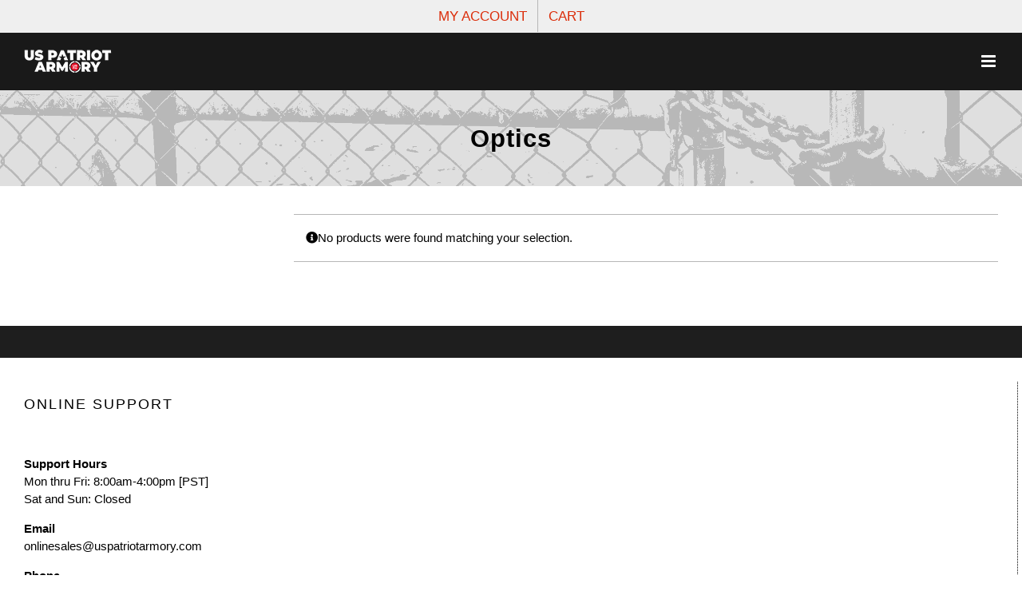

--- FILE ---
content_type: text/html; charset=UTF-8
request_url: https://uspatriotarmory.com/product-category/optics
body_size: 16348
content:
<!DOCTYPE html>
<html class="avada-html-layout-wide avada-html-header-position-top avada-html-is-archive" lang="en-US" prefix="og: http://ogp.me/ns# fb: http://ogp.me/ns/fb#">
<head>
	<meta http-equiv="X-UA-Compatible" content="IE=edge" />
	<meta http-equiv="Content-Type" content="text/html; charset=utf-8"/>
	<meta name="viewport" content="width=device-width, initial-scale=1" />
	<meta name='robots' content='index, follow, max-image-preview:large, max-snippet:-1, max-video-preview:-1' />

<!-- Google Tag Manager for WordPress by gtm4wp.com -->
<script data-cfasync="false" data-pagespeed-no-defer>
	var gtm4wp_datalayer_name = "dataLayer";
	var dataLayer = dataLayer || [];
	const gtm4wp_use_sku_instead = false;
	const gtm4wp_currency = 'USD';
	const gtm4wp_product_per_impression = 10;
	const gtm4wp_clear_ecommerce = false;
	const gtm4wp_datalayer_max_timeout = 2000;
</script>
<!-- End Google Tag Manager for WordPress by gtm4wp.com -->
	<!-- This site is optimized with the Yoast SEO Premium plugin v26.4 (Yoast SEO v26.5) - https://yoast.com/wordpress/plugins/seo/ -->
	<title>Optics</title>
	<link rel="canonical" href="https://uspatriotarmory.com/product-category/optics" />
	<meta property="og:locale" content="en_US" />
	<meta property="og:type" content="article" />
	<meta property="og:title" content="Optics Archives" />
	<meta property="og:url" content="https://uspatriotarmory.com/product-category/optics" />
	<meta property="og:site_name" content="US Patriot Armory" />
	<meta property="og:image" content="https://uspatriotarmory.com/wp-content/uploads/2024/01/hero-USPA-z.jpg" />
	<meta property="og:image:width" content="1200" />
	<meta property="og:image:height" content="675" />
	<meta property="og:image:type" content="image/jpeg" />
	<meta name="twitter:card" content="summary_large_image" />
	<script type="application/ld+json" class="yoast-schema-graph">{"@context":"https://schema.org","@graph":[{"@type":"CollectionPage","@id":"https://uspatriotarmory.com/product-category/optics","url":"https://uspatriotarmory.com/product-category/optics","name":"Optics","isPartOf":{"@id":"https://uspatriotarmory.com/#website"},"breadcrumb":{"@id":"https://uspatriotarmory.com/product-category/optics#breadcrumb"},"inLanguage":"en-US"},{"@type":"BreadcrumbList","@id":"https://uspatriotarmory.com/product-category/optics#breadcrumb","itemListElement":[{"@type":"ListItem","position":1,"name":"Home","item":"https://uspatriotarmory.com/"},{"@type":"ListItem","position":2,"name":"Optics"}]},{"@type":"WebSite","@id":"https://uspatriotarmory.com/#website","url":"https://uspatriotarmory.com/","name":"US Patriot Armory","description":"Firearms and Survival Gear","publisher":{"@id":"https://uspatriotarmory.com/#organization"},"alternateName":"USPA","potentialAction":[{"@type":"SearchAction","target":{"@type":"EntryPoint","urlTemplate":"https://uspatriotarmory.com/?s={search_term_string}"},"query-input":{"@type":"PropertyValueSpecification","valueRequired":true,"valueName":"search_term_string"}}],"inLanguage":"en-US"},{"@type":"Organization","@id":"https://uspatriotarmory.com/#organization","name":"US Patriot Armory","alternateName":"USPA","url":"https://uspatriotarmory.com/","logo":{"@type":"ImageObject","inLanguage":"en-US","@id":"https://uspatriotarmory.com/#/schema/logo/image/","url":"https://uspatriotarmory.com/wp-content/uploads/2023/12/uspa-logo.jpg","contentUrl":"https://uspatriotarmory.com/wp-content/uploads/2023/12/uspa-logo.jpg","width":900,"height":900,"caption":"US Patriot Armory"},"image":{"@id":"https://uspatriotarmory.com/#/schema/logo/image/"},"sameAs":["https://www.facebook.com/USPatriotArmory"],"description":"US Patriot Armory offers a variety of 80% frames and kits for building your own firearms, such as Glock, Sig Sauer, AR-15, and more. Browse their products, prices, and sales online and get free shipping on selected items.","email":"sales@uspatriotarmory.com","telephone":"760 946 9978","legalName":"US Patriot Armory Inc.","foundingDate":"2019-12-12","taxID":"38-4174151","numberOfEmployees":{"@type":"QuantitativeValue","minValue":"11","maxValue":"50"}}]}</script>
	<!-- / Yoast SEO Premium plugin. -->


<link rel="alternate" type="application/rss+xml" title="US Patriot Armory &raquo; Feed" href="https://uspatriotarmory.com/feed" />
<link rel="alternate" type="application/rss+xml" title="US Patriot Armory &raquo; Comments Feed" href="https://uspatriotarmory.com/comments/feed" />
					<link rel="shortcut icon" href="https://uspatriotarmory.com/wp-content/uploads/2023/05/u.png" type="image/x-icon" />
		
		
		
								
		<meta property="og:locale" content="en_US"/>
		<meta property="og:type" content="article"/>
		<meta property="og:site_name" content="US Patriot Armory"/>
		<meta property="og:title" content="Optics"/>
				<meta property="og:url" content=""/>
																				<meta property="og:image" content="https://uspatriotarmory.com/wp-content/uploads/2024/02/uspa-logo-header-300.png"/>
		<meta property="og:image:width" content="300"/>
		<meta property="og:image:height" content="60"/>
		<meta property="og:image:type" content="image/png"/>
				<style id='wp-img-auto-sizes-contain-inline-css' type='text/css'>
img:is([sizes=auto i],[sizes^="auto," i]){contain-intrinsic-size:3000px 1500px}
/*# sourceURL=wp-img-auto-sizes-contain-inline-css */
</style>
<link rel='stylesheet' id='easy-autocomplete-css' href='https://uspatriotarmory.com/wp-content/plugins/woocommerce-products-filter/js/easy-autocomplete/easy-autocomplete.min.css?ver=3.3.4.3' type='text/css' media='all' />
<link rel='stylesheet' id='easy-autocomplete-theme-css' href='https://uspatriotarmory.com/wp-content/plugins/woocommerce-products-filter/js/easy-autocomplete/easy-autocomplete.themes.min.css?ver=3.3.4.3' type='text/css' media='all' />
<link rel='stylesheet' id='advanced-flat-rate-shipping-for-woocommerce-css' href='https://uspatriotarmory.com/wp-content/plugins/advanced-flat-rate-shipping-for-woocommerce-premium/public/css/advanced-flat-rate-shipping-for-woocommerce-public.css?ver=v4.4.0' type='text/css' media='all' />
<link rel='stylesheet' id='font-awesome-min-css' href='https://uspatriotarmory.com/wp-content/plugins/advanced-flat-rate-shipping-for-woocommerce-premium/public/css/font-awesome.min.css?ver=v4.4.0' type='text/css' media='all' />
<link rel='stylesheet' id='woof-css' href='https://uspatriotarmory.com/wp-content/plugins/woocommerce-products-filter/css/front.css?ver=3.3.4.3' type='text/css' media='all' />
<style id='woof-inline-css' type='text/css'>

.woof_products_top_panel li span, .woof_products_top_panel2 li span{background: url(https://uspatriotarmory.com/wp-content/plugins/woocommerce-products-filter/img/delete.png);background-size: 14px 14px;background-repeat: no-repeat;background-position: right;}
.woof_show_auto_form,.woof_hide_auto_form{ background-image: url('http://uspatriotarmory.com//wp-content/uploads/2024/03/spacer-18.png'); }
.jQuery-plainOverlay-progress {
                        border-top: 12px solid #d1d1d1 !important;
                    }
.woof_childs_list_opener span.woof_is_closed{
                        background: url(http://uspatriotarmory.com//wp-content/uploads/2024/03/toggle-plus-18.png);
                    }
.woof_childs_list_opener span.woof_is_opened{
                        background: url(http://uspatriotarmory.com//wp-content/uploads/2024/03/toggle-minus-18.png);
                    }
.woof_edit_view{
                    display: none;
                }
.woof_container h4{
    margin-bottom: 11px !important;
    font-size: 1.2em !important;
    background: #e1e1e1;
    padding: 11px 11px;
    color: #fff;
    line-height: 1.12em !important;
    text-align: left;
    border-radius: 3px;
}

/*# sourceURL=woof-inline-css */
</style>
<link rel='stylesheet' id='chosen-drop-down-css' href='https://uspatriotarmory.com/wp-content/plugins/woocommerce-products-filter/js/chosen/chosen.min.css?ver=3.3.4.3' type='text/css' media='all' />
<link rel='stylesheet' id='plainoverlay-css' href='https://uspatriotarmory.com/wp-content/plugins/woocommerce-products-filter/css/plainoverlay.css?ver=3.3.4.3' type='text/css' media='all' />
<link rel='stylesheet' id='icheck-jquery-color-flat-css' href='https://uspatriotarmory.com/wp-content/plugins/woocommerce-products-filter/js/icheck/skins/flat/_all.css?ver=3.3.4.3' type='text/css' media='all' />
<link rel='stylesheet' id='icheck-jquery-color-square-css' href='https://uspatriotarmory.com/wp-content/plugins/woocommerce-products-filter/js/icheck/skins/square/_all.css?ver=3.3.4.3' type='text/css' media='all' />
<link rel='stylesheet' id='icheck-jquery-color-minimal-css' href='https://uspatriotarmory.com/wp-content/plugins/woocommerce-products-filter/js/icheck/skins/minimal/_all.css?ver=3.3.4.3' type='text/css' media='all' />
<link rel='stylesheet' id='woof_by_author_html_items-css' href='https://uspatriotarmory.com/wp-content/plugins/woocommerce-products-filter/ext/by_author/css/by_author.css?ver=3.3.4.3' type='text/css' media='all' />
<link rel='stylesheet' id='woof_by_backorder_html_items-css' href='https://uspatriotarmory.com/wp-content/plugins/woocommerce-products-filter/ext/by_backorder/css/by_backorder.css?ver=3.3.4.3' type='text/css' media='all' />
<link rel='stylesheet' id='woof_by_instock_html_items-css' href='https://uspatriotarmory.com/wp-content/plugins/woocommerce-products-filter/ext/by_instock/css/by_instock.css?ver=3.3.4.3' type='text/css' media='all' />
<link rel='stylesheet' id='woof_by_onsales_html_items-css' href='https://uspatriotarmory.com/wp-content/plugins/woocommerce-products-filter/ext/by_onsales/css/by_onsales.css?ver=3.3.4.3' type='text/css' media='all' />
<link rel='stylesheet' id='woof_by_sku_html_items-css' href='https://uspatriotarmory.com/wp-content/plugins/woocommerce-products-filter/ext/by_sku/css/by_sku.css?ver=3.3.4.3' type='text/css' media='all' />
<link rel='stylesheet' id='woof_by_text_html_items-css' href='https://uspatriotarmory.com/wp-content/plugins/woocommerce-products-filter/ext/by_text/assets/css/front.css?ver=3.3.4.3' type='text/css' media='all' />
<link rel='stylesheet' id='woof_color_html_items-css' href='https://uspatriotarmory.com/wp-content/plugins/woocommerce-products-filter/ext/color/css/html_types/color.css?ver=3.3.4.3' type='text/css' media='all' />
<link rel='stylesheet' id='woof_image_html_items-css' href='https://uspatriotarmory.com/wp-content/plugins/woocommerce-products-filter/ext/image/css/html_types/image.css?ver=3.3.4.3' type='text/css' media='all' />
<link rel='stylesheet' id='woof_label_html_items-css' href='https://uspatriotarmory.com/wp-content/plugins/woocommerce-products-filter/ext/label/css/html_types/label.css?ver=3.3.4.3' type='text/css' media='all' />
<link rel='stylesheet' id='woof_quick_search_html_items-css' href='https://uspatriotarmory.com/wp-content/plugins/woocommerce-products-filter/ext/quick_search/css/quick_search.css?ver=3.3.4.3' type='text/css' media='all' />
<link rel='stylesheet' id='woof_select_hierarchy_html_items-css' href='https://uspatriotarmory.com/wp-content/plugins/woocommerce-products-filter/ext/select_hierarchy/css/html_types/select_hierarchy.css?ver=3.3.4.3' type='text/css' media='all' />
<link rel='stylesheet' id='woof_select_radio_check_html_items-css' href='https://uspatriotarmory.com/wp-content/plugins/woocommerce-products-filter/ext/select_radio_check/css/html_types/select_radio_check.css?ver=3.3.4.3' type='text/css' media='all' />
<link rel='stylesheet' id='woof_slider_html_items-css' href='https://uspatriotarmory.com/wp-content/plugins/woocommerce-products-filter/ext/slider/css/html_types/slider.css?ver=3.3.4.3' type='text/css' media='all' />
<link rel='stylesheet' id='woof_sd_html_items_checkbox-css' href='https://uspatriotarmory.com/wp-content/plugins/woocommerce-products-filter/ext/smart_designer/css/elements/checkbox.css?ver=3.3.4.3' type='text/css' media='all' />
<link rel='stylesheet' id='woof_sd_html_items_radio-css' href='https://uspatriotarmory.com/wp-content/plugins/woocommerce-products-filter/ext/smart_designer/css/elements/radio.css?ver=3.3.4.3' type='text/css' media='all' />
<link rel='stylesheet' id='woof_sd_html_items_switcher-css' href='https://uspatriotarmory.com/wp-content/plugins/woocommerce-products-filter/ext/smart_designer/css/elements/switcher.css?ver=3.3.4.3' type='text/css' media='all' />
<link rel='stylesheet' id='woof_sd_html_items_color-css' href='https://uspatriotarmory.com/wp-content/plugins/woocommerce-products-filter/ext/smart_designer/css/elements/color.css?ver=3.3.4.3' type='text/css' media='all' />
<link rel='stylesheet' id='woof_sd_html_items_tooltip-css' href='https://uspatriotarmory.com/wp-content/plugins/woocommerce-products-filter/ext/smart_designer/css/tooltip.css?ver=3.3.4.3' type='text/css' media='all' />
<link rel='stylesheet' id='woof_sd_html_items_front-css' href='https://uspatriotarmory.com/wp-content/plugins/woocommerce-products-filter/ext/smart_designer/css/front.css?ver=3.3.4.3' type='text/css' media='all' />
<link rel='stylesheet' id='woof-switcher23-css' href='https://uspatriotarmory.com/wp-content/plugins/woocommerce-products-filter/css/switcher.css?ver=3.3.4.3' type='text/css' media='all' />
<style id='woocommerce-inline-inline-css' type='text/css'>
.woocommerce form .form-row .required { visibility: visible; }
/*# sourceURL=woocommerce-inline-inline-css */
</style>
<link rel='stylesheet' id='yith-infs-style-css' href='https://uspatriotarmory.com/wp-content/plugins/yith-infinite-scrolling/assets/css/frontend.css?ver=2.4.0' type='text/css' media='all' />
<link rel='stylesheet' id='brands-styles-css' href='https://uspatriotarmory.com/wp-content/plugins/woocommerce/assets/css/brands.css?ver=10.3.7' type='text/css' media='all' />
<link rel='stylesheet' id='select2-css' href='https://uspatriotarmory.com/wp-content/plugins/woocommerce/assets/css/select2.css?ver=10.3.7' type='text/css' media='all' />
<link rel='stylesheet' id='dashicons-css' href='https://uspatriotarmory.com/wp-includes/css/dashicons.min.css?ver=6.9' type='text/css' media='all' />
<style id='dashicons-inline-css' type='text/css'>
[data-font="Dashicons"]:before {font-family: 'Dashicons' !important;content: attr(data-icon) !important;speak: none !important;font-weight: normal !important;font-variant: normal !important;text-transform: none !important;line-height: 1 !important;font-style: normal !important;-webkit-font-smoothing: antialiased !important;-moz-osx-font-smoothing: grayscale !important;}
/*# sourceURL=dashicons-inline-css */
</style>
<link rel='stylesheet' id='jquery-ui-style-css' href='https://uspatriotarmory.com/wp-content/plugins/woocommerce-extra-product-options-pro/public/assets/css/jquery-ui/jquery-ui.css?ver=6.9' type='text/css' media='all' />
<link rel='stylesheet' id='thwepo-timepicker-style-css' href='https://uspatriotarmory.com/wp-content/plugins/woocommerce-extra-product-options-pro/public/assets/js/timepicker/jquery.timepicker.css?ver=6.9' type='text/css' media='all' />
<link rel='stylesheet' id='thwepo-daterange-style-css' href='https://uspatriotarmory.com/wp-content/plugins/woocommerce-extra-product-options-pro/public/assets/js/date-range-picker/daterangepicker.css?ver=6.9' type='text/css' media='all' />
<link rel='stylesheet' id='thwepo-public-style-css' href='https://uspatriotarmory.com/wp-content/plugins/woocommerce-extra-product-options-pro/public/assets/css/thwepo-public.min.css?ver=6.9' type='text/css' media='all' />
<link rel='stylesheet' id='wp-color-picker-css' href='https://uspatriotarmory.com/wp-admin/css/color-picker.min.css?ver=6.9' type='text/css' media='all' />
<link rel='stylesheet' id='fusion-dynamic-css-css' href='https://uspatriotarmory.com/wp-content/uploads/fusion-styles/826e7b87b57384cfd4cde35f5c02f5d8.min.css?ver=3.13.3' type='text/css' media='all' />
<script type="text/javascript" src="https://uspatriotarmory.com/wp-includes/js/jquery/jquery.min.js?ver=3.7.1" id="jquery-core-js"></script>
<script type="text/javascript" src="https://uspatriotarmory.com/wp-content/plugins/woocommerce-products-filter/js/easy-autocomplete/jquery.easy-autocomplete.min.js?ver=3.3.4.3" id="easy-autocomplete-js"></script>
<script type="text/javascript" id="woof-husky-js-extra">
/* <![CDATA[ */
var woof_husky_txt = {"ajax_url":"https://uspatriotarmory.com/wp-admin/admin-ajax.php","plugin_uri":"https://uspatriotarmory.com/wp-content/plugins/woocommerce-products-filter/ext/by_text/","loader":"https://uspatriotarmory.com/wp-content/plugins/woocommerce-products-filter/ext/by_text/assets/img/ajax-loader.gif","not_found":"Nothing found!","prev":"Prev","next":"Next","site_link":"https://uspatriotarmory.com","default_data":{"placeholder":"SEARCH","behavior":"title_or_content_or_excerpt","search_by_full_word":"0","autocomplete":1,"how_to_open_links":"1","taxonomy_compatibility":"1","sku_compatibility":"1","custom_fields":"","search_desc_variant":"0","view_text_length":"10","min_symbols":"3","max_posts":"10","image":"","notes_for_customer":"","template":"","max_open_height":"0","page":0}};
//# sourceURL=woof-husky-js-extra
/* ]]> */
</script>
<script type="text/javascript" src="https://uspatriotarmory.com/wp-content/plugins/woocommerce-products-filter/ext/by_text/assets/js/husky.js?ver=3.3.4.3" id="woof-husky-js"></script>
<script type="text/javascript" src="https://uspatriotarmory.com/wp-content/plugins/advanced-flat-rate-shipping-for-woocommerce-premium/public/js/advanced-flat-rate-shipping-for-woocommerce-public.js?ver=v4.4.0" id="advanced-flat-rate-shipping-for-woocommerce-js"></script>
<script type="text/javascript" src="https://uspatriotarmory.com/wp-content/plugins/woocommerce/assets/js/jquery-blockui/jquery.blockUI.min.js?ver=2.7.0-wc.10.3.7" id="wc-jquery-blockui-js" defer="defer" data-wp-strategy="defer"></script>
<script type="text/javascript" id="wc-add-to-cart-js-extra">
/* <![CDATA[ */
var wc_add_to_cart_params = {"ajax_url":"/wp-admin/admin-ajax.php","wc_ajax_url":"/?wc-ajax=%%endpoint%%","i18n_view_cart":"View cart","cart_url":"https://uspatriotarmory.com/shopping-cart","is_cart":"","cart_redirect_after_add":"no"};
//# sourceURL=wc-add-to-cart-js-extra
/* ]]> */
</script>
<script type="text/javascript" src="https://uspatriotarmory.com/wp-content/plugins/woocommerce/assets/js/frontend/add-to-cart.min.js?ver=10.3.7" id="wc-add-to-cart-js" defer="defer" data-wp-strategy="defer"></script>
<script type="text/javascript" src="https://uspatriotarmory.com/wp-content/plugins/woocommerce/assets/js/js-cookie/js.cookie.min.js?ver=2.1.4-wc.10.3.7" id="wc-js-cookie-js" defer="defer" data-wp-strategy="defer"></script>
<script type="text/javascript" id="woocommerce-js-extra">
/* <![CDATA[ */
var woocommerce_params = {"ajax_url":"/wp-admin/admin-ajax.php","wc_ajax_url":"/?wc-ajax=%%endpoint%%","i18n_password_show":"Show password","i18n_password_hide":"Hide password"};
//# sourceURL=woocommerce-js-extra
/* ]]> */
</script>
<script type="text/javascript" src="https://uspatriotarmory.com/wp-content/plugins/woocommerce/assets/js/frontend/woocommerce.min.js?ver=10.3.7" id="woocommerce-js" defer="defer" data-wp-strategy="defer"></script>
<script type="text/javascript" src="https://uspatriotarmory.com/wp-includes/js/jquery/ui/core.min.js?ver=1.13.3" id="jquery-ui-core-js"></script>
<script type="text/javascript" src="https://uspatriotarmory.com/wp-content/plugins/woocommerce-extra-product-options-pro/public/assets/js/timepicker/jquery.timepicker.min.js?ver=1.0.1" id="thwepo-timepicker-script-js"></script>
<script type="text/javascript" src="https://uspatriotarmory.com/wp-content/plugins/woocommerce-extra-product-options-pro/public/assets/js/inputmask-js/jquery.inputmask.min.js?ver=5.0.6" id="thwepo-input-mask-js"></script>
<script type="text/javascript" src="https://uspatriotarmory.com/wp-includes/js/jquery/ui/datepicker.min.js?ver=1.13.3" id="jquery-ui-datepicker-js"></script>
<script type="text/javascript" id="jquery-ui-datepicker-js-after">
/* <![CDATA[ */
jQuery(function(jQuery){jQuery.datepicker.setDefaults({"closeText":"Close","currentText":"Today","monthNames":["January","February","March","April","May","June","July","August","September","October","November","December"],"monthNamesShort":["Jan","Feb","Mar","Apr","May","Jun","Jul","Aug","Sep","Oct","Nov","Dec"],"nextText":"Next","prevText":"Previous","dayNames":["Sunday","Monday","Tuesday","Wednesday","Thursday","Friday","Saturday"],"dayNamesShort":["Sun","Mon","Tue","Wed","Thu","Fri","Sat"],"dayNamesMin":["S","M","T","W","T","F","S"],"dateFormat":"MM d, yy","firstDay":1,"isRTL":false});});
//# sourceURL=jquery-ui-datepicker-js-after
/* ]]> */
</script>
<script type="text/javascript" src="https://uspatriotarmory.com/wp-content/plugins/woocommerce-extra-product-options-pro/public/assets/js/jquery-ui-i18n.min.js?ver=1" id="jquery-ui-i18n-js"></script>
<link rel="EditURI" type="application/rsd+xml" title="RSD" href="https://uspatriotarmory.com/xmlrpc.php?rsd" />
<meta name="generator" content="WordPress 6.9" />
<meta name="generator" content="WooCommerce 10.3.7" />
		<script type="text/javascript">
				(function(c,l,a,r,i,t,y){
					c[a]=c[a]||function(){(c[a].q=c[a].q||[]).push(arguments)};t=l.createElement(r);t.async=1;
					t.src="https://www.clarity.ms/tag/"+i+"?ref=wordpress";y=l.getElementsByTagName(r)[0];y.parentNode.insertBefore(t,y);
				})(window, document, "clarity", "script", "n1zco2rlct");
		</script>
		
<!-- Google Tag Manager for WordPress by gtm4wp.com -->
<!-- GTM Container placement set to off -->
<script data-cfasync="false" data-pagespeed-no-defer type="text/javascript">
	var dataLayer_content = {"pagePostType":false,"pagePostType2":"tax-","pageCategory":[]};
	dataLayer.push( dataLayer_content );
</script>
<script data-cfasync="false" data-pagespeed-no-defer type="text/javascript">
	console.warn && console.warn("[GTM4WP] Google Tag Manager container code placement set to OFF !!!");
	console.warn && console.warn("[GTM4WP] Data layer codes are active but GTM container must be loaded using custom coding !!!");
</script>
<!-- End Google Tag Manager for WordPress by gtm4wp.com --><style type="text/css" id="css-fb-visibility">@media screen and (max-width: 640px){.fusion-no-small-visibility{display:none !important;}body .sm-text-align-center{text-align:center !important;}body .sm-text-align-left{text-align:left !important;}body .sm-text-align-right{text-align:right !important;}body .sm-flex-align-center{justify-content:center !important;}body .sm-flex-align-flex-start{justify-content:flex-start !important;}body .sm-flex-align-flex-end{justify-content:flex-end !important;}body .sm-mx-auto{margin-left:auto !important;margin-right:auto !important;}body .sm-ml-auto{margin-left:auto !important;}body .sm-mr-auto{margin-right:auto !important;}body .fusion-absolute-position-small{position:absolute;top:auto;width:100%;}.awb-sticky.awb-sticky-small{ position: sticky; top: var(--awb-sticky-offset,0); }}@media screen and (min-width: 641px) and (max-width: 1024px){.fusion-no-medium-visibility{display:none !important;}body .md-text-align-center{text-align:center !important;}body .md-text-align-left{text-align:left !important;}body .md-text-align-right{text-align:right !important;}body .md-flex-align-center{justify-content:center !important;}body .md-flex-align-flex-start{justify-content:flex-start !important;}body .md-flex-align-flex-end{justify-content:flex-end !important;}body .md-mx-auto{margin-left:auto !important;margin-right:auto !important;}body .md-ml-auto{margin-left:auto !important;}body .md-mr-auto{margin-right:auto !important;}body .fusion-absolute-position-medium{position:absolute;top:auto;width:100%;}.awb-sticky.awb-sticky-medium{ position: sticky; top: var(--awb-sticky-offset,0); }}@media screen and (min-width: 1025px){.fusion-no-large-visibility{display:none !important;}body .lg-text-align-center{text-align:center !important;}body .lg-text-align-left{text-align:left !important;}body .lg-text-align-right{text-align:right !important;}body .lg-flex-align-center{justify-content:center !important;}body .lg-flex-align-flex-start{justify-content:flex-start !important;}body .lg-flex-align-flex-end{justify-content:flex-end !important;}body .lg-mx-auto{margin-left:auto !important;margin-right:auto !important;}body .lg-ml-auto{margin-left:auto !important;}body .lg-mr-auto{margin-right:auto !important;}body .fusion-absolute-position-large{position:absolute;top:auto;width:100%;}.awb-sticky.awb-sticky-large{ position: sticky; top: var(--awb-sticky-offset,0); }}</style>	<noscript><style>.woocommerce-product-gallery{ opacity: 1 !important; }</style></noscript>
	<style>.fusion-out-of-stock { display: none; }</style>		<style type="text/css" id="wp-custom-css">
			.catalog-ordering
{
	display:none;
}

.woof_submit_search_form_container
{
	display:none;
}

.woocommerce-breadcrumb 
{ 
	display: none; 
}

h1, h2, h3, h4, h5, p, bdi, span, ul, li, a, div, button, input, form, select , textarea, tr, td, th, label {
  font-family: 'Arial', 'Helvetica' !important;
}		</style>
				<script type="text/javascript">
			var doc = document.documentElement;
			doc.setAttribute( 'data-useragent', navigator.userAgent );
		</script>
		
	<script type='text/javascript' src='https://services.nofraud.com/js/31226/customer_code.js'></script><style id='global-styles-inline-css' type='text/css'>
:root{--wp--preset--aspect-ratio--square: 1;--wp--preset--aspect-ratio--4-3: 4/3;--wp--preset--aspect-ratio--3-4: 3/4;--wp--preset--aspect-ratio--3-2: 3/2;--wp--preset--aspect-ratio--2-3: 2/3;--wp--preset--aspect-ratio--16-9: 16/9;--wp--preset--aspect-ratio--9-16: 9/16;--wp--preset--color--black: #000000;--wp--preset--color--cyan-bluish-gray: #abb8c3;--wp--preset--color--white: #ffffff;--wp--preset--color--pale-pink: #f78da7;--wp--preset--color--vivid-red: #cf2e2e;--wp--preset--color--luminous-vivid-orange: #ff6900;--wp--preset--color--luminous-vivid-amber: #fcb900;--wp--preset--color--light-green-cyan: #7bdcb5;--wp--preset--color--vivid-green-cyan: #00d084;--wp--preset--color--pale-cyan-blue: #8ed1fc;--wp--preset--color--vivid-cyan-blue: #0693e3;--wp--preset--color--vivid-purple: #9b51e0;--wp--preset--color--awb-color-1: #ffffff;--wp--preset--color--awb-color-2: #f6f6f6;--wp--preset--color--awb-color-3: #a0ce4e;--wp--preset--color--awb-color-4: #9fa9ac;--wp--preset--color--awb-color-5: #ff8114;--wp--preset--color--awb-color-6: #747474;--wp--preset--color--awb-color-7: #333333;--wp--preset--color--awb-color-8: #000000;--wp--preset--color--awb-color-custom-10: #66a3d8;--wp--preset--color--awb-color-custom-11: #2176ff;--wp--preset--color--awb-color-custom-12: #ebeaea;--wp--preset--color--awb-color-custom-13: #ef4650;--wp--preset--color--awb-color-custom-14: #dddddd;--wp--preset--color--awb-color-custom-15: #7da7fa;--wp--preset--color--awb-color-custom-16: #cccccc;--wp--preset--color--awb-color-custom-17: #b7b7b7;--wp--preset--color--awb-color-custom-18: #757d7f;--wp--preset--gradient--vivid-cyan-blue-to-vivid-purple: linear-gradient(135deg,rgb(6,147,227) 0%,rgb(155,81,224) 100%);--wp--preset--gradient--light-green-cyan-to-vivid-green-cyan: linear-gradient(135deg,rgb(122,220,180) 0%,rgb(0,208,130) 100%);--wp--preset--gradient--luminous-vivid-amber-to-luminous-vivid-orange: linear-gradient(135deg,rgb(252,185,0) 0%,rgb(255,105,0) 100%);--wp--preset--gradient--luminous-vivid-orange-to-vivid-red: linear-gradient(135deg,rgb(255,105,0) 0%,rgb(207,46,46) 100%);--wp--preset--gradient--very-light-gray-to-cyan-bluish-gray: linear-gradient(135deg,rgb(238,238,238) 0%,rgb(169,184,195) 100%);--wp--preset--gradient--cool-to-warm-spectrum: linear-gradient(135deg,rgb(74,234,220) 0%,rgb(151,120,209) 20%,rgb(207,42,186) 40%,rgb(238,44,130) 60%,rgb(251,105,98) 80%,rgb(254,248,76) 100%);--wp--preset--gradient--blush-light-purple: linear-gradient(135deg,rgb(255,206,236) 0%,rgb(152,150,240) 100%);--wp--preset--gradient--blush-bordeaux: linear-gradient(135deg,rgb(254,205,165) 0%,rgb(254,45,45) 50%,rgb(107,0,62) 100%);--wp--preset--gradient--luminous-dusk: linear-gradient(135deg,rgb(255,203,112) 0%,rgb(199,81,192) 50%,rgb(65,88,208) 100%);--wp--preset--gradient--pale-ocean: linear-gradient(135deg,rgb(255,245,203) 0%,rgb(182,227,212) 50%,rgb(51,167,181) 100%);--wp--preset--gradient--electric-grass: linear-gradient(135deg,rgb(202,248,128) 0%,rgb(113,206,126) 100%);--wp--preset--gradient--midnight: linear-gradient(135deg,rgb(2,3,129) 0%,rgb(40,116,252) 100%);--wp--preset--font-size--small: 11.25px;--wp--preset--font-size--medium: 20px;--wp--preset--font-size--large: 22.5px;--wp--preset--font-size--x-large: 42px;--wp--preset--font-size--normal: 15px;--wp--preset--font-size--xlarge: 30px;--wp--preset--font-size--huge: 45px;--wp--preset--spacing--20: 0.44rem;--wp--preset--spacing--30: 0.67rem;--wp--preset--spacing--40: 1rem;--wp--preset--spacing--50: 1.5rem;--wp--preset--spacing--60: 2.25rem;--wp--preset--spacing--70: 3.38rem;--wp--preset--spacing--80: 5.06rem;--wp--preset--shadow--natural: 6px 6px 9px rgba(0, 0, 0, 0.2);--wp--preset--shadow--deep: 12px 12px 50px rgba(0, 0, 0, 0.4);--wp--preset--shadow--sharp: 6px 6px 0px rgba(0, 0, 0, 0.2);--wp--preset--shadow--outlined: 6px 6px 0px -3px rgb(255, 255, 255), 6px 6px rgb(0, 0, 0);--wp--preset--shadow--crisp: 6px 6px 0px rgb(0, 0, 0);}:where(.is-layout-flex){gap: 0.5em;}:where(.is-layout-grid){gap: 0.5em;}body .is-layout-flex{display: flex;}.is-layout-flex{flex-wrap: wrap;align-items: center;}.is-layout-flex > :is(*, div){margin: 0;}body .is-layout-grid{display: grid;}.is-layout-grid > :is(*, div){margin: 0;}:where(.wp-block-columns.is-layout-flex){gap: 2em;}:where(.wp-block-columns.is-layout-grid){gap: 2em;}:where(.wp-block-post-template.is-layout-flex){gap: 1.25em;}:where(.wp-block-post-template.is-layout-grid){gap: 1.25em;}.has-black-color{color: var(--wp--preset--color--black) !important;}.has-cyan-bluish-gray-color{color: var(--wp--preset--color--cyan-bluish-gray) !important;}.has-white-color{color: var(--wp--preset--color--white) !important;}.has-pale-pink-color{color: var(--wp--preset--color--pale-pink) !important;}.has-vivid-red-color{color: var(--wp--preset--color--vivid-red) !important;}.has-luminous-vivid-orange-color{color: var(--wp--preset--color--luminous-vivid-orange) !important;}.has-luminous-vivid-amber-color{color: var(--wp--preset--color--luminous-vivid-amber) !important;}.has-light-green-cyan-color{color: var(--wp--preset--color--light-green-cyan) !important;}.has-vivid-green-cyan-color{color: var(--wp--preset--color--vivid-green-cyan) !important;}.has-pale-cyan-blue-color{color: var(--wp--preset--color--pale-cyan-blue) !important;}.has-vivid-cyan-blue-color{color: var(--wp--preset--color--vivid-cyan-blue) !important;}.has-vivid-purple-color{color: var(--wp--preset--color--vivid-purple) !important;}.has-black-background-color{background-color: var(--wp--preset--color--black) !important;}.has-cyan-bluish-gray-background-color{background-color: var(--wp--preset--color--cyan-bluish-gray) !important;}.has-white-background-color{background-color: var(--wp--preset--color--white) !important;}.has-pale-pink-background-color{background-color: var(--wp--preset--color--pale-pink) !important;}.has-vivid-red-background-color{background-color: var(--wp--preset--color--vivid-red) !important;}.has-luminous-vivid-orange-background-color{background-color: var(--wp--preset--color--luminous-vivid-orange) !important;}.has-luminous-vivid-amber-background-color{background-color: var(--wp--preset--color--luminous-vivid-amber) !important;}.has-light-green-cyan-background-color{background-color: var(--wp--preset--color--light-green-cyan) !important;}.has-vivid-green-cyan-background-color{background-color: var(--wp--preset--color--vivid-green-cyan) !important;}.has-pale-cyan-blue-background-color{background-color: var(--wp--preset--color--pale-cyan-blue) !important;}.has-vivid-cyan-blue-background-color{background-color: var(--wp--preset--color--vivid-cyan-blue) !important;}.has-vivid-purple-background-color{background-color: var(--wp--preset--color--vivid-purple) !important;}.has-black-border-color{border-color: var(--wp--preset--color--black) !important;}.has-cyan-bluish-gray-border-color{border-color: var(--wp--preset--color--cyan-bluish-gray) !important;}.has-white-border-color{border-color: var(--wp--preset--color--white) !important;}.has-pale-pink-border-color{border-color: var(--wp--preset--color--pale-pink) !important;}.has-vivid-red-border-color{border-color: var(--wp--preset--color--vivid-red) !important;}.has-luminous-vivid-orange-border-color{border-color: var(--wp--preset--color--luminous-vivid-orange) !important;}.has-luminous-vivid-amber-border-color{border-color: var(--wp--preset--color--luminous-vivid-amber) !important;}.has-light-green-cyan-border-color{border-color: var(--wp--preset--color--light-green-cyan) !important;}.has-vivid-green-cyan-border-color{border-color: var(--wp--preset--color--vivid-green-cyan) !important;}.has-pale-cyan-blue-border-color{border-color: var(--wp--preset--color--pale-cyan-blue) !important;}.has-vivid-cyan-blue-border-color{border-color: var(--wp--preset--color--vivid-cyan-blue) !important;}.has-vivid-purple-border-color{border-color: var(--wp--preset--color--vivid-purple) !important;}.has-vivid-cyan-blue-to-vivid-purple-gradient-background{background: var(--wp--preset--gradient--vivid-cyan-blue-to-vivid-purple) !important;}.has-light-green-cyan-to-vivid-green-cyan-gradient-background{background: var(--wp--preset--gradient--light-green-cyan-to-vivid-green-cyan) !important;}.has-luminous-vivid-amber-to-luminous-vivid-orange-gradient-background{background: var(--wp--preset--gradient--luminous-vivid-amber-to-luminous-vivid-orange) !important;}.has-luminous-vivid-orange-to-vivid-red-gradient-background{background: var(--wp--preset--gradient--luminous-vivid-orange-to-vivid-red) !important;}.has-very-light-gray-to-cyan-bluish-gray-gradient-background{background: var(--wp--preset--gradient--very-light-gray-to-cyan-bluish-gray) !important;}.has-cool-to-warm-spectrum-gradient-background{background: var(--wp--preset--gradient--cool-to-warm-spectrum) !important;}.has-blush-light-purple-gradient-background{background: var(--wp--preset--gradient--blush-light-purple) !important;}.has-blush-bordeaux-gradient-background{background: var(--wp--preset--gradient--blush-bordeaux) !important;}.has-luminous-dusk-gradient-background{background: var(--wp--preset--gradient--luminous-dusk) !important;}.has-pale-ocean-gradient-background{background: var(--wp--preset--gradient--pale-ocean) !important;}.has-electric-grass-gradient-background{background: var(--wp--preset--gradient--electric-grass) !important;}.has-midnight-gradient-background{background: var(--wp--preset--gradient--midnight) !important;}.has-small-font-size{font-size: var(--wp--preset--font-size--small) !important;}.has-medium-font-size{font-size: var(--wp--preset--font-size--medium) !important;}.has-large-font-size{font-size: var(--wp--preset--font-size--large) !important;}.has-x-large-font-size{font-size: var(--wp--preset--font-size--x-large) !important;}
/*# sourceURL=global-styles-inline-css */
</style>
<link rel='stylesheet' id='wc-authnet-blocks-checkout-style-css' href='https://uspatriotarmory.com/wp-content/plugins/woo-authorize-net-gateway-aim/build/style-index.css?ver=e24aa2fa2b7649feaf7f' type='text/css' media='all' />
<link rel='stylesheet' id='woof_sections_style-css' href='https://uspatriotarmory.com/wp-content/plugins/woocommerce-products-filter/ext/sections/css/sections.css?ver=3.3.4.3' type='text/css' media='all' />
<link rel='stylesheet' id='ion.range-slider-css' href='https://uspatriotarmory.com/wp-content/plugins/woocommerce-products-filter/js/ion.range-slider/css/ion.rangeSlider.css?ver=3.3.4.3' type='text/css' media='all' />
<link rel='stylesheet' id='woof-front-builder-css-css' href='https://uspatriotarmory.com/wp-content/plugins/woocommerce-products-filter/ext/front_builder/css/front-builder.css?ver=3.3.4.3' type='text/css' media='all' />
<link rel='stylesheet' id='woof-slideout-tab-css-css' href='https://uspatriotarmory.com/wp-content/plugins/woocommerce-products-filter/ext/slideout/css/jquery.tabSlideOut.css?ver=3.3.4.3' type='text/css' media='all' />
<link rel='stylesheet' id='woof-slideout-css-css' href='https://uspatriotarmory.com/wp-content/plugins/woocommerce-products-filter/ext/slideout/css/slideout.css?ver=3.3.4.3' type='text/css' media='all' />
</head>

<body class="archive tax-product_cat term-optics term-444 wp-theme-Avada theme-Avada woocommerce woocommerce-page woocommerce-no-js has-sidebar fusion-image-hovers fusion-pagination-sizing fusion-button_type-flat fusion-button_span-no fusion-button_gradient-linear avada-image-rollover-circle-yes avada-image-rollover-yes avada-image-rollover-direction-fade fusion-body ltr no-tablet-sticky-header no-mobile-sticky-header no-mobile-slidingbar no-mobile-totop fusion-disable-outline fusion-sub-menu-fade mobile-logo-pos-center layout-wide-mode avada-has-boxed-modal-shadow-none layout-scroll-offset-full avada-has-zero-margin-offset-top fusion-top-header menu-text-align-center fusion-woo-product-design-clean fusion-woo-shop-page-columns-3 fusion-woo-related-columns-0 fusion-woo-archive-page-columns-3 fusion-woocommerce-equal-heights woo-outofstock-badge-circle mobile-menu-design-modern fusion-hide-pagination-text fusion-header-layout-v5 avada-responsive avada-footer-fx-none avada-menu-highlight-style-bottombar fusion-search-form-classic fusion-main-menu-search-overlay fusion-avatar-circle avada-sticky-shrinkage avada-dropdown-styles avada-blog-layout-medium alternate avada-blog-archive-layout-medium alternate avada-header-shadow-no avada-menu-icon-position-right avada-has-megamenu-shadow avada-has-mainmenu-dropdown-divider fusion-has-main-nav-icon-circle avada-has-header-100-width avada-has-pagetitle-bg-full avada-has-main-nav-search-icon avada-has-megamenu-item-divider avada-has-100-footer avada-has-breadcrumb-mobile-hidden avada-has-titlebar-bar_and_content avada-header-border-color-full-transparent avada-has-pagination-padding avada-flyout-menu-direction-fade avada-ec-views-v1" data-awb-post-id="">
	<script type='text/javascript'>
    jQuery( function($){
		$( document.body ).on( 'updated_cart_totals added_to_cart removed_from_cart wc_cart_emptied', function(element, data){
			var cart_html = $(data)[0]['.fusion-dynamic-cart-count'];
			var total = $(cart_html)[0];
			
			var top_cart = $('#menu-top-menu #menu-item-43 .menu-text');
			var cart_html = top_cart.html( top_cart.html() + ' <span id="cart-total">' + $(total).html() + '</span>' );
			
			setTimeout(function () {
                $('html, body').animate({scrollTop: $("#menu-item-43").offset().top}, 500);
            }, 10)
		});
	});
	
	jQuery(document).ready(function($){
    	if( $('.fusion-widget-cart-counter').length ) {
    		var _this = $('.fusion-widget-cart-counter');
    		
    		_this.prev().addClass('remove-slash');
    		
    		var cart_counter = _this.find('.fusion-widget-cart-number').html();
    		
    		var top_cart = $('#menu-top-menu #menu-item-43 .menu-text');
    		var cart_html = top_cart.html( top_cart.html() + ' <span id="cart-total">' + cart_counter + '</span>' );
    	}
    });
</script>	<a class="skip-link screen-reader-text" href="#content">Skip to content</a>

	<div id="boxed-wrapper">
		
		<div id="wrapper" class="fusion-wrapper">
			<div id="home" style="position:relative;top:-1px;"></div>
							
					
			<header class="fusion-header-wrapper">
				<div class="fusion-header-v5 fusion-logo-alignment fusion-logo-center fusion-sticky-menu- fusion-sticky-logo- fusion-mobile-logo-1 fusion-sticky-menu-and-logo fusion-header-menu-align-center fusion-mobile-menu-design-modern">
					
<div class="fusion-secondary-header">
	<div class="fusion-row">
							<div class="fusion-alignright">
				<nav class="fusion-secondary-menu" role="navigation" aria-label="Secondary Menu"><ul id="menu-top-menu" class="menu"><li  id="menu-item-44"  class="menu-item menu-item-type-post_type menu-item-object-page menu-item-44"  data-item-id="44"><a  href="https://uspatriotarmory.com/my-account" class="fusion-bottombar-highlight"><span class="menu-text">MY ACCOUNT</span></a></li><li  id="menu-item-43"  class="menu-item menu-item-type-post_type menu-item-object-page menu-item-43"  data-item-id="43"><a  href="https://uspatriotarmory.com/shopping-cart" class="fusion-bottombar-highlight"><span class="menu-text">CART</span></a></li></ul></nav><nav class="fusion-mobile-nav-holder fusion-mobile-menu-text-align-left" aria-label="Secondary Mobile Menu"></nav>			</div>
			</div>
</div>
<div class="fusion-header-sticky-height"></div>
<div class="fusion-sticky-header-wrapper"> <!-- start fusion sticky header wrapper -->
	<div class="fusion-header">
		<div class="fusion-row">
							<div class="fusion-logo" data-margin-top="20px" data-margin-bottom="20px" data-margin-left="0px" data-margin-right="0px">
			<a class="fusion-logo-link"  href="https://uspatriotarmory.com/" >

						<!-- standard logo -->
			<img src="https://uspatriotarmory.com/wp-content/uploads/2024/02/uspa-logo-header-300.png" srcset="https://uspatriotarmory.com/wp-content/uploads/2024/02/uspa-logo-header-300.png 1x" width="300" height="60" alt="US Patriot Armory Logo" data-retina_logo_url="" class="fusion-standard-logo" />

											<!-- mobile logo -->
				<img src="https://uspatriotarmory.com/wp-content/uploads/2024/03/uspa-logo-header-m.png" srcset="https://uspatriotarmory.com/wp-content/uploads/2024/03/uspa-logo-header-m.png 1x" width="110" height="31" alt="US Patriot Armory Logo" data-retina_logo_url="" class="fusion-mobile-logo" />
			
					</a>
		</div>
								<div class="fusion-mobile-menu-icons">
							<a href="#" class="fusion-icon awb-icon-bars" aria-label="Toggle mobile menu" aria-expanded="false"></a>
		
		
		
			</div>
			
					</div>
	</div>
	<div class="fusion-secondary-main-menu">
		<div class="fusion-row">
			<nav class="fusion-main-menu" aria-label="Main Menu"><div class="fusion-overlay-search">		<form role="search" class="searchform fusion-search-form  fusion-live-search fusion-search-form-classic" method="get" action="https://uspatriotarmory.com/">
			<div class="fusion-search-form-content">

				
				<div class="fusion-search-field search-field">
					<label><span class="screen-reader-text">Search for:</span>
													<input type="search" class="s fusion-live-search-input" name="s" id="fusion-live-search-input-0" autocomplete="off" placeholder="Search..." required aria-required="true" aria-label="Search..."/>
											</label>
				</div>
				<div class="fusion-search-button search-button">
					<input type="submit" class="fusion-search-submit searchsubmit" aria-label="Search" value="&#xf002;" />
										<div class="fusion-slider-loading"></div>
									</div>

				
			</div>


							<div class="fusion-search-results-wrapper"><div class="fusion-search-results"></div></div>
			
		</form>
		<div class="fusion-search-spacer"></div><a href="#" role="button" aria-label="Close Search" class="fusion-close-search"></a></div><ul id="menu-main-nav" class="fusion-menu"><li  id="menu-item-61920"  class="menu-item menu-item-type-post_type menu-item-object-page menu-item-home menu-item-61920"  data-item-id="61920"><a  href="https://uspatriotarmory.com/" class="fusion-bottombar-highlight"><span class="menu-text">Home</span></a></li><li  id="menu-item-61921"  class="menu-item menu-item-type-post_type menu-item-object-page menu-item-has-children menu-item-61921 fusion-dropdown-menu"  data-item-id="61921"><a  href="https://uspatriotarmory.com/80-lowers" class="fusion-bottombar-highlight"><span class="menu-text">80% Lowers</span></a><ul class="sub-menu"><li  id="menu-item-61933"  class="menu-item menu-item-type-taxonomy menu-item-object-product_cat menu-item-61933 fusion-dropdown-submenu" ><a  href="https://uspatriotarmory.com/product-category/80-lowers/polymer80-80-pistol-frame-kits" class="fusion-bottombar-highlight"><span>Polymer80 80% Pistol Frame Kits</span></a></li><li  id="menu-item-61932"  class="menu-item menu-item-type-taxonomy menu-item-object-product_cat menu-item-61932 fusion-dropdown-submenu" ><a  href="https://uspatriotarmory.com/product-category/80-lowers/19x-80-frame-jig" class="fusion-bottombar-highlight"><span>19X 80% Frame &amp; Jig</span></a></li><li  id="menu-item-61928"  class="menu-item menu-item-type-taxonomy menu-item-object-product_cat menu-item-61928 fusion-dropdown-submenu" ><a  href="https://uspatriotarmory.com/product-category/80-1911-frames" class="fusion-bottombar-highlight"><span>80% 1911 Frames</span></a></li><li  id="menu-item-61931"  class="menu-item menu-item-type-taxonomy menu-item-object-product_cat menu-item-61931 fusion-dropdown-submenu" ><a  href="https://uspatriotarmory.com/product-category/80-sig-p320-frame-insert-mup-1" class="fusion-bottombar-highlight"><span>80% SIG P320 Frame Insert MUP-1</span></a></li><li  id="menu-item-61930"  class="menu-item menu-item-type-taxonomy menu-item-object-product_cat menu-item-61930 fusion-dropdown-submenu" ><a  href="https://uspatriotarmory.com/product-category/80-lowers/80-ar-15-lowers" class="fusion-bottombar-highlight"><span>AR-15 80% Lowers</span></a></li><li  id="menu-item-61929"  class="menu-item menu-item-type-taxonomy menu-item-object-product_cat menu-item-61929 fusion-dropdown-submenu" ><a  href="https://uspatriotarmory.com/product-category/80-ar-10-lowers" class="fusion-bottombar-highlight"><span>80% AR-10 Lowers</span></a></li></ul></li><li  id="menu-item-61923"  class="menu-item menu-item-type-post_type menu-item-object-page menu-item-has-children menu-item-61923 fusion-dropdown-menu"  data-item-id="61923"><a  href="https://uspatriotarmory.com/build-kits" class="fusion-bottombar-highlight"><span class="menu-text">Build Kits</span></a><ul class="sub-menu"><li  id="menu-item-61973"  class="menu-item menu-item-type-taxonomy menu-item-object-product_cat menu-item-61973 fusion-dropdown-submenu" ><a  href="https://uspatriotarmory.com/product-category/build-kits/build-kits-glock-oem" class="fusion-bottombar-highlight"><span>Glock OEM Build Kits</span></a></li><li  id="menu-item-61974"  class="menu-item menu-item-type-taxonomy menu-item-object-product_cat menu-item-61974 fusion-dropdown-submenu" ><a  href="https://uspatriotarmory.com/product-category/build-kits/polymer80-80-glock-compatible-build-kits" class="fusion-bottombar-highlight"><span>Glock Compatible Build Kits</span></a></li><li  id="menu-item-61926"  class="menu-item menu-item-type-taxonomy menu-item-object-product_cat menu-item-61926 fusion-dropdown-submenu" ><a  href="https://uspatriotarmory.com/product-category/build-kits/build-kits-1911" class="fusion-bottombar-highlight"><span>1911 Build Kits</span></a></li><li  id="menu-item-61953"  class="menu-item menu-item-type-taxonomy menu-item-object-product_cat menu-item-61953 fusion-dropdown-submenu" ><a  href="https://uspatriotarmory.com/product-category/build-kits/build-kits-sig-sauer" class="fusion-bottombar-highlight"><span>Sig Sauer Build Kits</span></a></li><li  id="menu-item-61961"  class="menu-item menu-item-type-taxonomy menu-item-object-product_cat menu-item-61961 fusion-dropdown-submenu" ><a  href="https://uspatriotarmory.com/product-category/build-kits/build-kits-ar15" class="fusion-bottombar-highlight"><span>AR-15 Build Kits</span></a></li></ul></li><li  id="menu-item-61977"  class="menu-item menu-item-type-taxonomy menu-item-object-product_cat menu-item-61977"  data-item-id="61977"><a  href="https://uspatriotarmory.com/product-category/3d-gun-parts" class="fusion-bottombar-highlight"><span class="menu-text">3D Gun Parts</span></a></li><li  id="menu-item-61924"  class="menu-item menu-item-type-post_type menu-item-object-page menu-item-has-children menu-item-61924 fusion-dropdown-menu"  data-item-id="61924"><a  href="https://uspatriotarmory.com/gunparts" class="fusion-bottombar-highlight"><span class="menu-text">Gun Parts</span></a><ul class="sub-menu"><li  id="menu-item-61979"  class="menu-item menu-item-type-taxonomy menu-item-object-product_cat menu-item-has-children menu-item-61979 fusion-dropdown-submenu" ><a  href="https://uspatriotarmory.com/product-category/gun-parts/glock-oem-parts" class="fusion-bottombar-highlight"><span>Glock OEM Parts</span></a><ul class="sub-menu"><li  id="menu-item-61980"  class="menu-item menu-item-type-taxonomy menu-item-object-product_cat menu-item-61980" ><a  href="https://uspatriotarmory.com/product-category/gun-parts/glock-oem-parts/upper-parts-glock-parts" class="fusion-bottombar-highlight"><span>Glock OEM Upper Parts</span></a></li><li  id="menu-item-61981"  class="menu-item menu-item-type-taxonomy menu-item-object-product_cat menu-item-61981" ><a  href="https://uspatriotarmory.com/product-category/gun-parts/glock-oem-parts/lower-parts-glock-parts" class="fusion-bottombar-highlight"><span>Glock OEM Lower Parts</span></a></li></ul></li><li  id="menu-item-61982"  class="menu-item menu-item-type-taxonomy menu-item-object-product_cat menu-item-has-children menu-item-61982 fusion-dropdown-submenu" ><a  href="https://uspatriotarmory.com/product-category/gun-parts/glock-compatible-parts" class="fusion-bottombar-highlight"><span>Glock Compatible Parts</span></a><ul class="sub-menu"><li  id="menu-item-61972"  class="menu-item menu-item-type-taxonomy menu-item-object-product_cat menu-item-61972" ><a  href="https://uspatriotarmory.com/product-category/gun-parts/glock-compatible-parts/upper-parts-glock-compatible-parts/barrels" class="fusion-bottombar-highlight"><span>Barrels</span></a></li><li  id="menu-item-61983"  class="menu-item menu-item-type-taxonomy menu-item-object-product_cat menu-item-61983" ><a  href="https://uspatriotarmory.com/product-category/gun-parts/glock-compatible-parts/upper-parts-glock-compatible-parts" class="fusion-bottombar-highlight"><span>Glock Compatible Upper Parts</span></a></li><li  id="menu-item-61984"  class="menu-item menu-item-type-taxonomy menu-item-object-product_cat menu-item-61984" ><a  href="https://uspatriotarmory.com/product-category/gun-parts/glock-compatible-parts/lower-parts-glock-compatible-parts" class="fusion-bottombar-highlight"><span>Glock Compatible Lower Parts</span></a></li></ul></li><li  id="menu-item-61964"  class="menu-item menu-item-type-taxonomy menu-item-object-product_cat menu-item-has-children menu-item-61964 fusion-dropdown-submenu" ><a  href="https://uspatriotarmory.com/product-category/gun-parts/1911-parts" class="fusion-bottombar-highlight"><span>1911 Parts</span></a><ul class="sub-menu"><li  id="menu-item-61958"  class="menu-item menu-item-type-taxonomy menu-item-object-product_cat menu-item-61958" ><a  href="https://uspatriotarmory.com/product-category/gun-parts/1911-parts/upper-parts-1911-parts/slides-upper-parts-1911-parts" class="fusion-bottombar-highlight"><span>Slides</span></a></li><li  id="menu-item-61963"  class="menu-item menu-item-type-taxonomy menu-item-object-product_cat menu-item-61963" ><a  href="https://uspatriotarmory.com/product-category/gun-parts/1911-parts/upper-parts-1911-parts" class="fusion-bottombar-highlight"><span>1911 Upper Parts</span></a></li><li  id="menu-item-61962"  class="menu-item menu-item-type-taxonomy menu-item-object-product_cat menu-item-61962" ><a  href="https://uspatriotarmory.com/product-category/gun-parts/1911-parts/lower-parts-1911-parts" class="fusion-bottombar-highlight"><span>1911 Lower Parts</span></a></li></ul></li><li  id="menu-item-61966"  class="menu-item menu-item-type-taxonomy menu-item-object-product_cat menu-item-has-children menu-item-61966 fusion-dropdown-submenu" ><a  href="https://uspatriotarmory.com/product-category/gun-parts/ar15-parts" class="fusion-bottombar-highlight"><span>AR-15 Parts</span></a><ul class="sub-menu"><li  id="menu-item-61971"  class="menu-item menu-item-type-taxonomy menu-item-object-product_cat menu-item-61971" ><a  href="https://uspatriotarmory.com/product-category/gun-parts/ar15-parts/upper-parts-ar15-parts" class="fusion-bottombar-highlight"><span>AR-15 Upper Parts</span></a></li><li  id="menu-item-61970"  class="menu-item menu-item-type-taxonomy menu-item-object-product_cat menu-item-61970" ><a  href="https://uspatriotarmory.com/product-category/gun-parts/ar15-parts/lower-parts-ar15-parts" class="fusion-bottombar-highlight"><span>AR-15 Lower Parts</span></a></li></ul></li><li  id="menu-item-61965"  class="menu-item menu-item-type-taxonomy menu-item-object-product_cat menu-item-has-children menu-item-61965 fusion-dropdown-submenu" ><a  href="https://uspatriotarmory.com/product-category/gun-parts/ar10-parts" class="fusion-bottombar-highlight"><span>AR-10 Parts</span></a><ul class="sub-menu"><li  id="menu-item-61969"  class="menu-item menu-item-type-taxonomy menu-item-object-product_cat menu-item-61969" ><a  href="https://uspatriotarmory.com/product-category/gun-parts/ar10-parts/upper-parts-ar10-parts" class="fusion-bottombar-highlight"><span>AR-10 Upper Parts</span></a></li><li  id="menu-item-61968"  class="menu-item menu-item-type-taxonomy menu-item-object-product_cat menu-item-61968" ><a  href="https://uspatriotarmory.com/product-category/gun-parts/ar10-parts/lower-parts-ar10-parts" class="fusion-bottombar-highlight"><span>AR-10 Lower Parts</span></a></li></ul></li><li  id="menu-item-61950"  class="menu-item menu-item-type-taxonomy menu-item-object-product_cat menu-item-has-children menu-item-61950 fusion-dropdown-submenu" ><a  href="https://uspatriotarmory.com/product-category/gun-parts/sig-parts" class="fusion-bottombar-highlight"><span>Sig Parts</span></a><ul class="sub-menu"><li  id="menu-item-61948"  class="menu-item menu-item-type-taxonomy menu-item-object-product_cat menu-item-61948" ><a  href="https://uspatriotarmory.com/product-category/gun-parts/sig-parts/lower-parts-sig-parts" class="fusion-bottombar-highlight"><span>Sig Lower Parts</span></a></li><li  id="menu-item-61949"  class="menu-item menu-item-type-taxonomy menu-item-object-product_cat menu-item-61949" ><a  href="https://uspatriotarmory.com/product-category/gun-parts/sig-parts/upper-parts-sig-parts" class="fusion-bottombar-highlight"><span>Sig Upper Parts</span></a></li></ul></li></ul></li><li  id="menu-item-61925"  class="menu-item menu-item-type-post_type menu-item-object-page menu-item-has-children menu-item-61925 fusion-dropdown-menu"  data-item-id="61925"><a  href="https://uspatriotarmory.com/80-jigs" class="fusion-bottombar-highlight"><span class="menu-text">80% Jigs</span></a><ul class="sub-menu"><li  id="menu-item-61927"  class="menu-item menu-item-type-taxonomy menu-item-object-product_cat menu-item-61927 fusion-dropdown-submenu" ><a  href="https://uspatriotarmory.com/product-category/80-jigs/1911-80-jigs" class="fusion-bottombar-highlight"><span>1911 80% Jigs</span></a></li><li  id="menu-item-61951"  class="menu-item menu-item-type-taxonomy menu-item-object-product_cat menu-item-61951 fusion-dropdown-submenu" ><a  href="https://uspatriotarmory.com/product-category/80-jigs/sig-sauer-80-jigs" class="fusion-bottombar-highlight"><span>Sig Sauer 80% Jigs</span></a></li><li  id="menu-item-61975"  class="menu-item menu-item-type-taxonomy menu-item-object-product_cat menu-item-61975 fusion-dropdown-submenu" ><a  href="https://uspatriotarmory.com/product-category/80-jigs/ar-15-80-jigs" class="fusion-bottombar-highlight"><span>AR-15 80% Jigs</span></a></li><li  id="menu-item-61978"  class="menu-item menu-item-type-taxonomy menu-item-object-product_cat menu-item-61978 fusion-dropdown-submenu" ><a  href="https://uspatriotarmory.com/product-category/80-jigs/ar-10-80-jigs" class="fusion-bottombar-highlight"><span>AR-10 80% Jigs</span></a></li></ul></li><li  id="menu-item-61934"  class="menu-item menu-item-type-taxonomy menu-item-object-product_cat current-menu-item menu-item-has-children menu-item-61934 fusion-dropdown-menu"  data-item-id="61934"><a  href="https://uspatriotarmory.com/product-category/optics" class="fusion-bottombar-highlight"><span class="menu-text">Optics</span></a><ul class="sub-menu"><li  id="menu-item-61935"  class="menu-item menu-item-type-taxonomy menu-item-object-product_cat menu-item-61935 fusion-dropdown-submenu" ><a  href="https://uspatriotarmory.com/product-category/optics/red-dots" class="fusion-bottombar-highlight"><span>Red Dots</span></a></li><li  id="menu-item-61936"  class="menu-item menu-item-type-taxonomy menu-item-object-product_cat menu-item-61936 fusion-dropdown-submenu" ><a  href="https://uspatriotarmory.com/product-category/optics/red-dots/handgun-red-dots" class="fusion-bottombar-highlight"><span>Handgun Red Dots</span></a></li><li  id="menu-item-61937"  class="menu-item menu-item-type-taxonomy menu-item-object-product_cat menu-item-61937 fusion-dropdown-submenu" ><a  href="https://uspatriotarmory.com/product-category/optics/red-dots/rifle-red-dots" class="fusion-bottombar-highlight"><span>Rifle Red Dots</span></a></li></ul></li><li  id="menu-item-61939"  class="menu-item menu-item-type-taxonomy menu-item-object-product_cat menu-item-has-children menu-item-61939 fusion-dropdown-menu"  data-item-id="61939"><a  href="https://uspatriotarmory.com/product-category/magazines" class="fusion-bottombar-highlight"><span class="menu-text">Magazines</span></a><ul class="sub-menu"><li  id="menu-item-61976"  class="menu-item menu-item-type-taxonomy menu-item-object-product_cat menu-item-61976 fusion-dropdown-submenu" ><a  href="https://uspatriotarmory.com/product-category/magazines/handgun-magazines" class="fusion-bottombar-highlight"><span>Handgun Magazines</span></a></li><li  id="menu-item-61941"  class="menu-item menu-item-type-taxonomy menu-item-object-product_cat menu-item-61941 fusion-dropdown-submenu" ><a  href="https://uspatriotarmory.com/product-category/magazines/rifle-magazines" class="fusion-bottombar-highlight"><span>Rifle Magazines</span></a></li></ul></li><li  id="menu-item-61938"  class="menu-item menu-item-type-taxonomy menu-item-object-product_cat menu-item-has-children menu-item-61938 fusion-dropdown-menu"  data-item-id="61938"><a  href="https://uspatriotarmory.com/product-category/apparel" class="fusion-bottombar-highlight"><span class="menu-text">Apparel</span></a><ul class="sub-menu"><li  id="menu-item-61967"  class="menu-item menu-item-type-taxonomy menu-item-object-product_cat menu-item-61967 fusion-dropdown-submenu" ><a  href="https://uspatriotarmory.com/product-category/apparel/patriotic/2nd-amendment" class="fusion-bottombar-highlight"><span>2nd Amendment</span></a></li><li  id="menu-item-61942"  class="menu-item menu-item-type-taxonomy menu-item-object-product_cat menu-item-61942 fusion-dropdown-submenu" ><a  href="https://uspatriotarmory.com/product-category/apparel/first-responders/law-enforcement" class="fusion-bottombar-highlight"><span>Law Enforcement</span></a></li><li  id="menu-item-61944"  class="menu-item menu-item-type-taxonomy menu-item-object-product_cat menu-item-61944 fusion-dropdown-submenu" ><a  href="https://uspatriotarmory.com/product-category/apparel/military" class="fusion-bottombar-highlight"><span>Military</span></a></li><li  id="menu-item-61945"  class="menu-item menu-item-type-taxonomy menu-item-object-product_cat menu-item-61945 fusion-dropdown-submenu" ><a  href="https://uspatriotarmory.com/product-category/apparel/patriotic" class="fusion-bottombar-highlight"><span>Patriotic</span></a></li><li  id="menu-item-61946"  class="menu-item menu-item-type-taxonomy menu-item-object-product_cat menu-item-61946 fusion-dropdown-submenu" ><a  href="https://uspatriotarmory.com/product-category/apparel/military/marine" class="fusion-bottombar-highlight"><span>Marine</span></a></li><li  id="menu-item-61947"  class="menu-item menu-item-type-taxonomy menu-item-object-product_cat menu-item-61947 fusion-dropdown-submenu" ><a  href="https://uspatriotarmory.com/product-category/apparel/military/navy" class="fusion-bottombar-highlight"><span>Navy</span></a></li><li  id="menu-item-61954"  class="menu-item menu-item-type-taxonomy menu-item-object-product_cat menu-item-61954 fusion-dropdown-submenu" ><a  href="https://uspatriotarmory.com/product-category/apparel/military/soldier" class="fusion-bottombar-highlight"><span>Soldier</span></a></li><li  id="menu-item-61955"  class="menu-item menu-item-type-taxonomy menu-item-object-product_cat menu-item-61955 fusion-dropdown-submenu" ><a  href="https://uspatriotarmory.com/product-category/apparel/military/veteran" class="fusion-bottombar-highlight"><span>Veteran</span></a></li><li  id="menu-item-61957"  class="menu-item menu-item-type-taxonomy menu-item-object-product_cat menu-item-61957 fusion-dropdown-submenu" ><a  href="https://uspatriotarmory.com/product-category/apparel/worker" class="fusion-bottombar-highlight"><span>Worker</span></a></li></ul></li><li  id="menu-item-63668"  class="menu-item menu-item-type-taxonomy menu-item-object-product_cat menu-item-63668"  data-item-id="63668"><a  href="https://uspatriotarmory.com/product-category/survival" class="fusion-bottombar-highlight"><span class="menu-text">Survival</span></a></li><li class="fusion-custom-menu-item fusion-main-menu-search fusion-search-overlay"><a class="fusion-main-menu-icon" href="#" aria-label="Search" data-title="Search" title="Search" role="button" aria-expanded="false"></a></li></ul></nav>
<nav class="fusion-mobile-nav-holder fusion-mobile-menu-text-align-left" aria-label="Main Menu Mobile"></nav>

					</div>
	</div>
</div> <!-- end fusion sticky header wrapper -->
				</div>
				<div class="fusion-clearfix"></div>
			</header>
								
							<div id="sliders-container" class="fusion-slider-visibility">
					</div>
				
					
							
			<section class="avada-page-titlebar-wrapper" aria-label="Page Title Bar">
	<div class="fusion-page-title-bar fusion-page-title-bar-breadcrumbs fusion-page-title-bar-center">
		<div class="fusion-page-title-row">
			<div class="fusion-page-title-wrapper">
				<div class="fusion-page-title-captions">

																							<h1 class="">Optics</h1>

											
																
				</div>

				
			</div>
		</div>
	</div>
</section>

						<main id="main" class="clearfix ">
				<div class="fusion-row" style="">
		<div class="woocommerce-container">
			<section id="content" class="" style="float: right;">
		<header class="woocommerce-products-header">
	
	</header>
<div class="woocommerce-no-products-found">
	
	<div class="wc-block-components-notice-banner is-info" role="status">
		<svg xmlns="http://www.w3.org/2000/svg" viewBox="0 0 24 24" width="24" height="24" aria-hidden="true" focusable="false">
			<path d="M12 3.2c-4.8 0-8.8 3.9-8.8 8.8 0 4.8 3.9 8.8 8.8 8.8 4.8 0 8.8-3.9 8.8-8.8 0-4.8-4-8.8-8.8-8.8zm0 16c-4 0-7.2-3.3-7.2-7.2C4.8 8 8 4.8 12 4.8s7.2 3.3 7.2 7.2c0 4-3.2 7.2-7.2 7.2zM11 17h2v-6h-2v6zm0-8h2V7h-2v2z"></path>
		</svg>
		<div class="wc-block-components-notice-banner__content">
			No products were found matching your selection.		</div>
	</div>
</div>

	</section>
</div>
<aside id="sidebar" class="sidebar fusion-widget-area fusion-content-widget-area fusion-sidebar-left fusion-woosidebar" style="float: left;" data="">
											
								</aside>
						
					</div>  <!-- fusion-row -->
				</main>  <!-- #main -->
				
				
								
					
		<div class="fusion-footer">
					
	<footer class="fusion-footer-widget-area fusion-widget-area">
		<div class="fusion-row">
			<div class="fusion-columns fusion-columns-5 fusion-widget-area">
				
																									<div class="fusion-column col-lg-2 col-md-2 col-sm-2 fusion-has-widgets">
							<section id="text-10" class="fusion-footer-widget-column widget widget_text" style="border-style: solid;border-color:transparent;border-width:0px;">			<div class="textwidget"><p><span style="font-size: 18px; letter-spacing: 2px; #c22110;">ONLINE SUPPORT</span></p>
</div>
		<div style="clear:both;"></div></section><section id="text-11" class="fusion-footer-widget-column widget widget_text" style="border-style: solid;border-color:transparent;border-width:0px;">			<div class="textwidget"><p><strong>Support Hours</strong><br />
Mon thru Fri: 8:00am-4:00pm [PST]<br />
Sat and Sun: Closed</p>
<p><strong>Email</strong><br />
<a href="mailto:onlinesales@uspatriotarmory.com">onlinesales@uspatriotarmory.com</a></p>
<p><strong>Phone</strong><br />
+1-760-946-9978 Option 1</p>
<p><strong>Website</strong><br />
<a href="https://uspatriotarmory.com//">https://uspatriotarmory.com//</a></p>
<p><strong>Returns</strong><br />
(Needs prior approval)</p>
</div>
		<div style="clear:both;"></div></section>																					</div>
																										<div class="fusion-column col-lg-2 col-md-2 col-sm-2 fusion-has-widgets">
							<section id="text-12" class="fusion-footer-widget-column widget widget_text" style="border-style: solid;border-color:transparent;border-width:0px;">			<div class="textwidget"><p><span style="font-size: 18px; letter-spacing: 2px;">WALK-IN SHOP ONLY</span></p>
<p>*No online order support</p>
</div>
		<div style="clear:both;"></div></section><section id="text-13" class="fusion-footer-widget-column widget widget_text" style="border-style: solid;border-color:transparent;border-width:0px;">			<div class="textwidget"><p><strong>Address</strong><br />
US Patriot Armory<br />
13548 Nomwaket Road, Suite C<br />
Apple Valley, CA 92308</p>
<p><strong>Hours</strong><br />
Mon thru Fri: 9:30am-5:00pm [PST]<br />
Saturday: 9:30am-4:00pm [PST]<br />
Sunday: Closed</p>
<p><strong>Phone</strong><br />
+1-760-946-9007 Option 2</p>
<p><strong>FFL</strong><br />
<a href="mailto:sales@uspatriotarmory.com">sales@uspatriotarmory.com</a></p>
</div>
		<div style="clear:both;"></div></section>																					</div>
																										<div class="fusion-column col-lg-2 col-md-2 col-sm-2 fusion-has-widgets">
							<section id="text-4" class="fusion-footer-widget-column widget widget_text" style="border-style: solid;border-color:transparent;border-width:0px;">			<div class="textwidget"><p><span style="font-size: 18px; letter-spacing: 2px; #c22110;">ACCOUNT</span></p>
</div>
		<div style="clear:both;"></div></section><section id="nav_menu-4" class="fusion-footer-widget-column widget widget_nav_menu" style="border-style: solid;border-color:transparent;border-width:0px;"><div class="menu-account-container"><ul id="menu-account" class="menu"><li id="menu-item-1662" class="menu-item menu-item-type-post_type menu-item-object-page menu-item-1662"><a href="https://uspatriotarmory.com/my-account">My account</a></li>
<li id="menu-item-1660" class="menu-item menu-item-type-post_type menu-item-object-page menu-item-1660"><a href="https://uspatriotarmory.com/shopping-cart">Cart</a></li>
<li id="menu-item-1661" class="menu-item menu-item-type-post_type menu-item-object-page menu-item-1661"><a href="https://uspatriotarmory.com/checkout">Checkout</a></li>
<li id="menu-item-1664" class="menu-item menu-item-type-custom menu-item-object-custom menu-item-1664"><a href="http://uspatriotarmory.com//my-account/lost-password">Lost password</a></li>
<li id="menu-item-2748" class="menu-item menu-item-type-post_type menu-item-object-page menu-item-2748"><a href="https://uspatriotarmory.com/secure-shopping">Secure Shopping</a></li>
<li id="menu-item-2588" class="menu-item menu-item-type-post_type menu-item-object-page menu-item-2588"><a href="https://uspatriotarmory.com/ffl">FFL</a></li>
</ul></div><div style="clear:both;"></div></section>																					</div>
																										<div class="fusion-column col-lg-2 col-md-2 col-sm-2 fusion-has-widgets">
							<section id="text-5" class="fusion-footer-widget-column widget widget_text" style="border-style: solid;border-color:transparent;border-width:0px;">			<div class="textwidget"><p><span style="font-size: 18px; letter-spacing: 2px; #c22110;">POLICES</span></p>
</div>
		<div style="clear:both;"></div></section><section id="nav_menu-5" class="fusion-footer-widget-column widget widget_nav_menu" style="border-style: solid;border-color:transparent;border-width:0px;"><div class="menu-policies-container"><ul id="menu-policies" class="menu"><li id="menu-item-1654" class="menu-item menu-item-type-post_type menu-item-object-page menu-item-1654"><a href="https://uspatriotarmory.com/terms-and-condition">Terms &#038; Conditions</a></li>
<li id="menu-item-1653" class="menu-item menu-item-type-post_type menu-item-object-page menu-item-privacy-policy menu-item-1653"><a rel="privacy-policy" href="https://uspatriotarmory.com/privacy-policy">Privacy Policy</a></li>
<li id="menu-item-1656" class="menu-item menu-item-type-post_type menu-item-object-page menu-item-1656"><a href="https://uspatriotarmory.com/return-policy">Return Policy</a></li>
<li id="menu-item-2747" class="menu-item menu-item-type-post_type menu-item-object-page menu-item-2747"><a href="https://uspatriotarmory.com/secure-shopping">Secure Shopping</a></li>
<li id="menu-item-1658" class="menu-item menu-item-type-post_type menu-item-object-page menu-item-1658"><a href="https://uspatriotarmory.com/about-uspa">About USPA</a></li>
<li id="menu-item-2548" class="menu-item menu-item-type-post_type menu-item-object-page menu-item-2548"><a href="https://uspatriotarmory.com/news-press">News &#038; Press</a></li>
</ul></div><div style="clear:both;"></div></section><section id="text-16" class="fusion-footer-widget-column widget widget_text" style="border-style: solid;border-color:transparent;border-width:0px;">			<div class="textwidget"><p> 	<!-- (c) 2005, 2024. Authorize.Net is a registered trademark of CyberSource Corporation --> </p>
<div class="AuthorizeNetSeal"> <script type="text/javascript" language="javascript">var ANS_customer_id="cb12d5e4-a7f9-491a-a548-2dcb78c05c89";</script> <script type="text/javascript" language="javascript" src="//verify.authorize.net:443/anetseal/seal.js" ></script> </div>
<p><strong>Authorize.net adheres to strict industry standards for payment processing</strong></p>
</div>
		<div style="clear:both;"></div></section>																					</div>
																										<div class="fusion-column fusion-column-last col-lg-2 col-md-2 col-sm-2 fusion-has-widgets">
							<section id="text-19" class="fusion-footer-widget-column widget widget_text" style="border-style: solid;border-color:transparent;border-width:0px;">			<div class="textwidget"><p><span style="font-size: 18px; letter-spacing: 2px; #c22110;">DISCLAIMERS</span></p>
</div>
		<div style="clear:both;"></div></section><section id="text-15" class="fusion-footer-widget-column widget widget_text" style="border-style: solid;border-color:transparent;border-width:0px;">			<div class="textwidget"><p><strong>GLOCK</strong><br />
Products not designated as GLOCK OEM are not manufactured, authorized, endorsed, or warranted by GLOCK.</p>
<hr />
<p><strong>NEW JERSEY</strong><br />
US Patriot Armory does not ship to or sell to the residents of New Jersey.</p>
<hr />
<p><strong>CA PROP 65</strong><br />
Information: <a href="https://P65Warnings.ca.gov" target="_blank" rel="noopener">P65Warnings.ca.gov</a></p>
<hr>
<p><strong>80% Frames and Jigs</strong><br />
80% frames and jigs cannot be shipped to the following states: California, Colorado, Connecticut, District of Columbia, Hawaii, Illinois, Maryland, Massachusetts, New Jersey, Delaware, New York, Rhode Island, Washington, and Philadelphia, PA.</p>
<p><strong>If an order is placed and has to be refunded there will be a 10% fee deducted from the refund.</strong></p>
</div>
		<div style="clear:both;"></div></section>																					</div>
																		
				<div class="fusion-clearfix"></div>
			</div> <!-- fusion-columns -->
		</div> <!-- fusion-row -->
	</footer> <!-- fusion-footer-widget-area -->

	
	<footer id="footer" class="fusion-footer-copyright-area fusion-footer-copyright-center">
		<div class="fusion-row">
			<div class="fusion-copyright-content">

				<div class="fusion-copyright-notice">
		<div>
		<a href="#"><img class="aligncenter size-full wp-image-3282" src="http://uspatriotarmory.com//wp-content/uploads/2023/06/USPA-Logo-head-rev-255.png" alt="" width="255" height="66" /></a><br><span style="color: #fff; letter-spacing: 0em;">©2024 US Patriot Armory Inc.<br>All Rights Reserved</span>	</div>
</div>

			</div> <!-- fusion-fusion-copyright-content -->
		</div> <!-- fusion-row -->
	</footer> <!-- #footer -->
		</div> <!-- fusion-footer -->

		
																</div> <!-- wrapper -->
		</div> <!-- #boxed-wrapper -->
				<a class="fusion-one-page-text-link fusion-page-load-link" tabindex="-1" href="#" aria-hidden="true">Page load link</a>

		<div class="avada-footer-scripts">
			<script type="text/javascript">var fusionNavIsCollapsed=function(e){var t,n;window.innerWidth<=e.getAttribute("data-breakpoint")?(e.classList.add("collapse-enabled"),e.classList.remove("awb-menu_desktop"),e.classList.contains("expanded")||window.dispatchEvent(new CustomEvent("fusion-mobile-menu-collapsed",{detail:{nav:e}})),(n=e.querySelectorAll(".menu-item-has-children.expanded")).length&&n.forEach((function(e){e.querySelector(".awb-menu__open-nav-submenu_mobile").setAttribute("aria-expanded","false")}))):(null!==e.querySelector(".menu-item-has-children.expanded .awb-menu__open-nav-submenu_click")&&e.querySelector(".menu-item-has-children.expanded .awb-menu__open-nav-submenu_click").click(),e.classList.remove("collapse-enabled"),e.classList.add("awb-menu_desktop"),null!==e.querySelector(".awb-menu__main-ul")&&e.querySelector(".awb-menu__main-ul").removeAttribute("style")),e.classList.add("no-wrapper-transition"),clearTimeout(t),t=setTimeout(()=>{e.classList.remove("no-wrapper-transition")},400),e.classList.remove("loading")},fusionRunNavIsCollapsed=function(){var e,t=document.querySelectorAll(".awb-menu");for(e=0;e<t.length;e++)fusionNavIsCollapsed(t[e])};function avadaGetScrollBarWidth(){var e,t,n,l=document.createElement("p");return l.style.width="100%",l.style.height="200px",(e=document.createElement("div")).style.position="absolute",e.style.top="0px",e.style.left="0px",e.style.visibility="hidden",e.style.width="200px",e.style.height="150px",e.style.overflow="hidden",e.appendChild(l),document.body.appendChild(e),t=l.offsetWidth,e.style.overflow="scroll",t==(n=l.offsetWidth)&&(n=e.clientWidth),document.body.removeChild(e),jQuery("html").hasClass("awb-scroll")&&10<t-n?10:t-n}fusionRunNavIsCollapsed(),window.addEventListener("fusion-resize-horizontal",fusionRunNavIsCollapsed);</script><script type="speculationrules">
{"prefetch":[{"source":"document","where":{"and":[{"href_matches":"/*"},{"not":{"href_matches":["/wp-*.php","/wp-admin/*","/wp-content/uploads/*","/wp-content/*","/wp-content/plugins/*","/wp-content/themes/Avada/*","/*\\?(.+)"]}},{"not":{"selector_matches":"a[rel~=\"nofollow\"]"}},{"not":{"selector_matches":".no-prefetch, .no-prefetch a"}}]},"eagerness":"conservative"}]}
</script>
	<script type='text/javascript'>
		(function () {
			var c = document.body.className;
			c = c.replace(/woocommerce-no-js/, 'woocommerce-js');
			document.body.className = c;
		})();
	</script>
	<script type="text/javascript" src="https://uspatriotarmory.com/wp-includes/js/dist/hooks.min.js?ver=dd5603f07f9220ed27f1" id="wp-hooks-js"></script>
<script type="text/javascript" src="https://uspatriotarmory.com/wp-includes/js/dist/i18n.min.js?ver=c26c3dc7bed366793375" id="wp-i18n-js"></script>
<script type="text/javascript" id="wp-i18n-js-after">
/* <![CDATA[ */
wp.i18n.setLocaleData( { 'text direction\u0004ltr': [ 'ltr' ] } );
//# sourceURL=wp-i18n-js-after
/* ]]> */
</script>
<script type="text/javascript" src="https://uspatriotarmory.com/wp-content/plugins/contact-form-7/includes/swv/js/index.js?ver=6.1.4" id="swv-js"></script>
<script type="text/javascript" id="contact-form-7-js-before">
/* <![CDATA[ */
var wpcf7 = {
    "api": {
        "root": "https:\/\/uspatriotarmory.com\/wp-json\/",
        "namespace": "contact-form-7\/v1"
    }
};
//# sourceURL=contact-form-7-js-before
/* ]]> */
</script>
<script type="text/javascript" src="https://uspatriotarmory.com/wp-content/plugins/contact-form-7/includes/js/index.js?ver=6.1.4" id="contact-form-7-js"></script>
<script type="text/javascript" src="https://uspatriotarmory.com/wp-content/plugins/duracelltomi-google-tag-manager/dist/js/gtm4wp-ecommerce-generic.js?ver=1.22.2" id="gtm4wp-ecommerce-generic-js"></script>
<script type="text/javascript" src="https://uspatriotarmory.com/wp-content/plugins/duracelltomi-google-tag-manager/dist/js/gtm4wp-woocommerce.js?ver=1.22.2" id="gtm4wp-woocommerce-js"></script>
<script type="text/javascript" src="https://uspatriotarmory.com/wp-content/plugins/yith-infinite-scrolling/assets/js/yith.infinitescroll.min.js?ver=2.4.0" id="yith-infinitescroll-js"></script>
<script type="text/javascript" id="yith-infs-js-extra">
/* <![CDATA[ */
var yith_infs = {"navSelector":"nav.woocommerce-pagination","nextSelector":"nav.woocommerce-pagination a.next","itemSelector":"li.product","contentSelector":"ul.products","loader":"http://uspatriotarmory.com//wp-content/plugins/yith-infinite-scrolling/assets/images/loader.gif","shop":"1"};
//# sourceURL=yith-infs-js-extra
/* ]]> */
</script>
<script type="text/javascript" src="https://uspatriotarmory.com/wp-content/plugins/yith-infinite-scrolling/assets/js/yith-infs.min.js?ver=2.4.0" id="yith-infs-js"></script>
<script type="text/javascript" src="https://uspatriotarmory.com/wp-content/plugins/woocommerce/assets/js/sourcebuster/sourcebuster.min.js?ver=10.3.7" id="sourcebuster-js-js"></script>
<script type="text/javascript" id="wc-order-attribution-js-extra">
/* <![CDATA[ */
var wc_order_attribution = {"params":{"lifetime":1.0e-5,"session":30,"base64":false,"ajaxurl":"https://uspatriotarmory.com/wp-admin/admin-ajax.php","prefix":"wc_order_attribution_","allowTracking":true},"fields":{"source_type":"current.typ","referrer":"current_add.rf","utm_campaign":"current.cmp","utm_source":"current.src","utm_medium":"current.mdm","utm_content":"current.cnt","utm_id":"current.id","utm_term":"current.trm","utm_source_platform":"current.plt","utm_creative_format":"current.fmt","utm_marketing_tactic":"current.tct","session_entry":"current_add.ep","session_start_time":"current_add.fd","session_pages":"session.pgs","session_count":"udata.vst","user_agent":"udata.uag"}};
//# sourceURL=wc-order-attribution-js-extra
/* ]]> */
</script>
<script type="text/javascript" src="https://uspatriotarmory.com/wp-content/plugins/woocommerce/assets/js/frontend/order-attribution.min.js?ver=10.3.7" id="wc-order-attribution-js"></script>
<script type="text/javascript" src="https://uspatriotarmory.com/wp-includes/js/jquery/ui/mouse.min.js?ver=1.13.3" id="jquery-ui-mouse-js"></script>
<script type="text/javascript" src="https://uspatriotarmory.com/wp-includes/js/jquery/ui/draggable.min.js?ver=1.13.3" id="jquery-ui-draggable-js"></script>
<script type="text/javascript" src="https://uspatriotarmory.com/wp-includes/js/jquery/ui/slider.min.js?ver=1.13.3" id="jquery-ui-slider-js"></script>
<script type="text/javascript" src="https://uspatriotarmory.com/wp-includes/js/jquery/jquery.ui.touch-punch.js?ver=0.2.2" id="jquery-touch-punch-js"></script>
<script type="text/javascript" src="https://uspatriotarmory.com/wp-admin/js/iris.min.js?ver=6.9" id="iris-js"></script>
<script type="text/javascript" id="thwepo-public-script-js-extra">
/* <![CDATA[ */
var thwepo_public_var = {"lang":{"am":"am","pm":"pm","AM":"AM","PM":"PM","decimal":".","mins":"mins","hr":"hr","hrs":"hrs"},"language":"en","date_format":"MM d, yy","readonly_date_field":"1","ajax_url":"https://uspatriotarmory.com/wp-admin/admin-ajax.php","price_ph_simple":"","price_ph_variable":"","is_quick_view":"oceanwp","change_event_disabled_fields":"","thwepo_select2_auto_width":"","price_symbol":"$","wp_max_file_upload_size":"209715200","thwepo_extra_cost_nonce":"216eb57ab1","file_upload_error":"Maximum upload size exceeded.","range_picker_time_format":"1","range_picker_time_increment":"1","show_dropdown_year":"1","start_of_week":"1","price_data":{"currency":"USD","currency_symbol":"&#36;","decimal_separator":".","thousand_separator":",","decimals":2,"price_format":"%1$s%2$s"},"display_style":"default_style","disable_scrole_top_animation":"","scroll_top_offset":"90","ajax_add_to_cart_enable":""};
//# sourceURL=thwepo-public-script-js-extra
/* ]]> */
</script>
<script type="text/javascript" src="https://uspatriotarmory.com/wp-content/plugins/woocommerce-extra-product-options-pro/public/assets/js/thwepo-public.min.js?ver=3.2.3" id="thwepo-public-script-js"></script>
<script type="text/javascript" src="https://uspatriotarmory.com/wp-content/plugins/woocommerce-products-filter/js/ion.range-slider/js/ion.rangeSlider.min.js?ver=3.3.4.3" id="ion.range-slider-js"></script>
<script type="text/javascript" src="https://uspatriotarmory.com/wp-content/plugins/woocommerce-products-filter/js/icheck/icheck.min.js?ver=3.3.4.3" id="icheck-jquery-js"></script>
<script type="text/javascript" id="woof_front-js-extra">
/* <![CDATA[ */
var woof_filter_titles = {"product_cat":"CATAGORIES","pa_brand":"BRANDS","pa_model":"MODEL","pa_caliber":"CALIBERS"};
var woof_ext_filter_titles = {"woof_author":"By author","backorder":"Exclude On backorder","stock":"In stock","onsales":"On sale","byrating":"By rating","woof_sku":"by SKU","woof_text":"By text"};
//# sourceURL=woof_front-js-extra
/* ]]> */
</script>
<script type="text/javascript" id="woof_front-js-before">
/* <![CDATA[ */
        var woof_is_permalink =1;
        var woof_shop_page = "";
                var woof_m_b_container =".woocommerce-products-header";
        var woof_really_curr_tax = {};
        var woof_current_page_link = location.protocol + '//' + location.host + location.pathname;
        /*lets remove pagination from woof_current_page_link*/
        woof_current_page_link = woof_current_page_link.replace(/\page\/[0-9]+/, "");
                var woof_link = 'https://uspatriotarmory.com/wp-content/plugins/woocommerce-products-filter/';
                    woof_really_curr_tax = {term_id:444, taxonomy: "product_cat"};
            
        var woof_ajaxurl = "https://uspatriotarmory.com/wp-admin/admin-ajax.php";

        var woof_lang = {
        'orderby': "orderby",
        'date': "date",
        'perpage': "per page",
        'pricerange': "price range",
        'menu_order': "menu order",
        'popularity': "popularity",
        'rating': "rating",
        'price': "price low to high",
        'price-desc': "price high to low",
        'clear_all': "Clear All",
        'list_opener': "Сhild list opener",
        };

        if (typeof woof_lang_custom == 'undefined') {
        var woof_lang_custom = {};/*!!important*/
        }

        var woof_is_mobile = 0;
        


        var woof_show_price_search_button = 0;
        var woof_show_price_search_type = 0;
        
        var woof_show_price_search_type = 0;
        var swoof_search_slug = "swoof";

        
        var icheck_skin = {};
                                icheck_skin.skin = "square";
            icheck_skin.color = "red";
        
        var woof_select_type = 'chosen';


                var woof_current_values = '[]';
                var woof_lang_loading = "Loading ...";

        
        var woof_lang_show_products_filter = "show products filter";
        var woof_lang_hide_products_filter = "hide products filter";
        var woof_lang_pricerange = "price range";

        var woof_use_beauty_scroll =1;

        var woof_autosubmit =1;
        var woof_ajaxurl = "https://uspatriotarmory.com/wp-admin/admin-ajax.php";
        /*var woof_submit_link = "";*/
        var woof_is_ajax = 0;
        var woof_ajax_redraw = 0;
        var woof_ajax_page_num =1;
        var woof_ajax_first_done = false;
        var woof_checkboxes_slide_flag = 1;


        /*toggles*/
        var woof_toggle_type = "image";

        var woof_toggle_closed_text = "+";
        var woof_toggle_opened_text = "-";

        var woof_toggle_closed_image = "http://uspatriotarmory.com//wp-content/uploads/2024/03/toggle-plus-18.png";
        var woof_toggle_opened_image = "http://uspatriotarmory.com//wp-content/uploads/2024/03/toggle-minus-18.png";


        /*indexes which can be displayed in red buttons panel*/
                var woof_accept_array = ["min_price", "orderby", "perpage", "woof_author","backorder","stock","onsales","byrating","woof_sku","woof_text","min_rating","product_brand","product_visibility","product_cat","product_tag","pa_brand","pa_caliber","pa_model","pa_size"];

        
        /*for extensions*/

        var woof_ext_init_functions = null;
                    woof_ext_init_functions = '{"by_author":"woof_init_author","by_backorder":"woof_init_onbackorder","by_instock":"woof_init_instock","by_onsales":"woof_init_onsales","by_sku":"woof_init_sku","by_text":"woof_init_text","color":"woof_init_colors","image":"woof_init_image","label":"woof_init_labels","select_hierarchy":"woof_init_select_hierarchy","select_radio_check":"woof_init_select_radio_check","slider":"woof_init_sliders"}';
        

        
        var woof_overlay_skin = "plainoverlay";

        ;var woof_front_sd_is_a=1;var woof_front_show_notes=0;var woof_lang_front_builder_del="Are you sure you want to delete this filter-section?";var woof_lang_front_builder_options="Options";var woof_lang_front_builder_option="Option";var woof_lang_front_builder_section_options="Section Options";var woof_lang_front_builder_description="Description";var woof_lang_front_builder_close="Close";var woof_lang_front_builder_suggest="Suggest the feature";var woof_lang_front_builder_good_to_use="good to use in content areas";var woof_lang_front_builder_confirm_sd="Smart Designer item will be created and attached to this filter section and will cancel current type, proceed?";var woof_lang_front_builder_creating="Creating";var woof_lang_front_builder_shortcode="Shortcode";var woof_lang_front_builder_layout="Layout";var woof_lang_front_builder_filter_section="Section options";var woof_lang_front_builder_filter_redrawing="filter redrawing";var woof_lang_front_builder_filter_redrawn="redrawn";var woof_lang_front_builder_filter_redrawn="redrawn";var woof_lang_front_builder_title_top_info="this functionality is only visible for the site administrator";var woof_lang_front_builder_title_top_info_demo="demo mode is activated, and results are visible only to you";;var woof_lang_front_builder_select="+ Add filter section";; function woof_js_after_ajax_done() { jQuery(document).trigger('woof_ajax_done'); }
//# sourceURL=woof_front-js-before
/* ]]> */
</script>
<script type="text/javascript" src="https://uspatriotarmory.com/wp-content/plugins/woocommerce-products-filter/js/front.js?ver=3.3.4.3" id="woof_front-js"></script>
<script type="text/javascript" src="https://uspatriotarmory.com/wp-content/plugins/woocommerce-products-filter/js/html_types/radio.js?ver=3.3.4.3" id="woof_radio_html_items-js"></script>
<script type="text/javascript" src="https://uspatriotarmory.com/wp-content/plugins/woocommerce-products-filter/js/html_types/checkbox.js?ver=3.3.4.3" id="woof_checkbox_html_items-js"></script>
<script type="text/javascript" src="https://uspatriotarmory.com/wp-content/plugins/woocommerce-products-filter/js/html_types/select.js?ver=3.3.4.3" id="woof_select_html_items-js"></script>
<script type="text/javascript" src="https://uspatriotarmory.com/wp-content/plugins/woocommerce-products-filter/js/html_types/mselect.js?ver=3.3.4.3" id="woof_mselect_html_items-js"></script>
<script type="text/javascript" src="https://uspatriotarmory.com/wp-content/plugins/woocommerce-products-filter/ext/by_author/js/by_author.js?ver=3.3.4.3" id="woof_by_author_html_items-js"></script>
<script type="text/javascript" src="https://uspatriotarmory.com/wp-content/plugins/woocommerce-products-filter/ext/by_backorder/js/by_backorder.js?ver=3.3.4.3" id="woof_by_backorder_html_items-js"></script>
<script type="text/javascript" src="https://uspatriotarmory.com/wp-content/plugins/woocommerce-products-filter/ext/by_instock/js/by_instock.js?ver=3.3.4.3" id="woof_by_instock_html_items-js"></script>
<script type="text/javascript" src="https://uspatriotarmory.com/wp-content/plugins/woocommerce-products-filter/ext/by_onsales/js/by_onsales.js?ver=3.3.4.3" id="woof_by_onsales_html_items-js"></script>
<script type="text/javascript" src="https://uspatriotarmory.com/wp-content/plugins/woocommerce-products-filter/ext/by_sku/js/by_sku.js?ver=3.3.4.3" id="woof_by_sku_html_items-js"></script>
<script type="text/javascript" src="https://uspatriotarmory.com/wp-content/plugins/woocommerce-products-filter/ext/by_text/assets/js/front.js?ver=3.3.4.3" id="woof_by_text_html_items-js"></script>
<script type="text/javascript" src="https://uspatriotarmory.com/wp-content/plugins/woocommerce-products-filter/ext/color/js/html_types/color.js?ver=3.3.4.3" id="woof_color_html_items-js"></script>
<script type="text/javascript" src="https://uspatriotarmory.com/wp-content/plugins/woocommerce-products-filter/ext/image/js/html_types/image.js?ver=3.3.4.3" id="woof_image_html_items-js"></script>
<script type="text/javascript" src="https://uspatriotarmory.com/wp-content/plugins/woocommerce-products-filter/ext/label/js/html_types/label.js?ver=3.3.4.3" id="woof_label_html_items-js"></script>
<script type="text/javascript" src="https://uspatriotarmory.com/wp-content/plugins/woocommerce-products-filter/ext/sections/js/sections.js?ver=3.3.4.3" id="woof_sections_html_items-js"></script>
<script type="text/javascript" src="https://uspatriotarmory.com/wp-content/plugins/woocommerce-products-filter/ext/select_hierarchy/js/html_types/select_hierarchy.js?ver=3.3.4.3" id="woof_select_hierarchy_html_items-js"></script>
<script type="text/javascript" src="https://uspatriotarmory.com/wp-content/plugins/woocommerce-products-filter/ext/select_radio_check/js/html_types/select_radio_check.js?ver=3.3.4.3" id="woof_select_radio_check_html_items-js"></script>
<script type="text/javascript" src="https://uspatriotarmory.com/wp-content/plugins/woocommerce-products-filter/ext/slider/js/html_types/slider.js?ver=3.3.4.3" id="woof_slider_html_items-js"></script>
<script type="text/javascript" src="https://uspatriotarmory.com/wp-content/plugins/woocommerce-products-filter/ext/smart_designer/js/front.js?ver=3.3.4.3" id="woof_sd_html_items-js"></script>
<script type="text/javascript" src="https://uspatriotarmory.com/wp-content/plugins/woocommerce-products-filter/js/chosen/chosen.jquery.js?ver=3.3.4.3" id="chosen-drop-down-js"></script>
<script type="text/javascript" src="https://uspatriotarmory.com/wp-content/plugins/woocommerce-products-filter/js/plainoverlay/jquery.plainoverlay.min.js?ver=3.3.4.3" id="plainoverlay-js"></script>
<script type="text/javascript" src="https://uspatriotarmory.com/wp-content/plugins/woocommerce-products-filter/ext/slideout/js/jquery.tabSlideOut.js?ver=3.3.4.3" id="woof-slideout-js-js"></script>
<script type="text/javascript" src="https://uspatriotarmory.com/wp-content/plugins/woocommerce-products-filter/ext/slideout/js/slideout.js?ver=3.3.4.3" id="woof-slideout-init-js"></script>
<script type="text/javascript" src="https://uspatriotarmory.com/wp-content/uploads/fusion-scripts/f848aded0dc4567a4407575faaf5d303.min.js?ver=3.13.3" id="fusion-scripts-js"></script>
		</div>

			<section class="to-top-container to-top-right" aria-labelledby="awb-to-top-label">
		<a href="#" id="toTop" class="fusion-top-top-link">
			<span id="awb-to-top-label" class="screen-reader-text">Go to Top</span>

					</a>
	</section>
		</body>
</html>


--- FILE ---
content_type: text/plain; charset=utf-8
request_url: https://d-ipv6.mmapiws.com/ant_squire
body_size: 159
content:
uspatriotarmory.com;019be07b-4e62-7a8e-a781-29952abe0426:cfd445f500e32732ddce10f2c9f90695086df07e